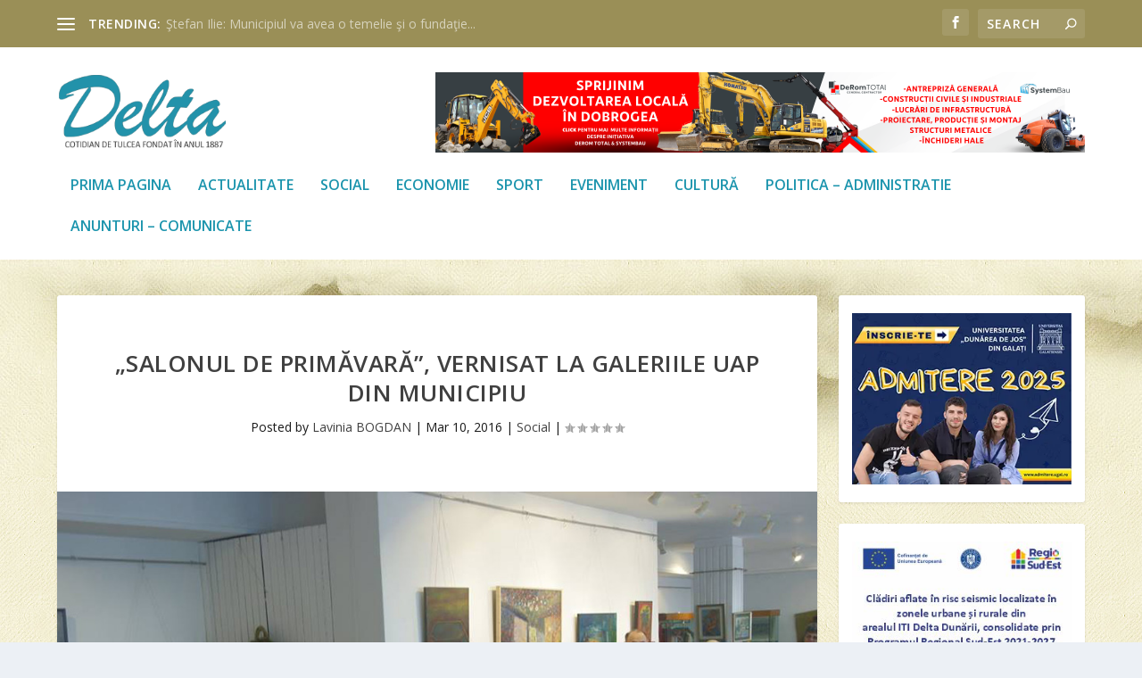

--- FILE ---
content_type: text/html; charset=UTF-8
request_url: https://ziaruldelta.ro/2016/03/10/salonul-de-primavara-vernisat-la-galeriile-uap-din-municipiu/
body_size: 20111
content:
<!DOCTYPE html>
<!--[if IE 6]>
<html id="ie6" lang="en-US" prefix="og: https://ogp.me/ns#">
<![endif]-->
<!--[if IE 7]>
<html id="ie7" lang="en-US" prefix="og: https://ogp.me/ns#">
<![endif]-->
<!--[if IE 8]>
<html id="ie8" lang="en-US" prefix="og: https://ogp.me/ns#">
<![endif]-->
<!--[if !(IE 6) | !(IE 7) | !(IE 8)  ]><!-->
<html lang="en-US" prefix="og: https://ogp.me/ns#">
<!--<![endif]-->
<head>
	<meta charset="UTF-8" />
			
	<meta http-equiv="X-UA-Compatible" content="IE=edge">
	<link rel="pingback" href="" />

		<!--[if lt IE 9]>
	<script src="https://ziaruldelta.ro/wp-content/themes/Extra/scripts/ext/html5.js" type="text/javascript"></script>
	<![endif]-->

	<script type="text/javascript">
		document.documentElement.className = 'js';
	</script>

	<script type="text/javascript">
			let jqueryParams=[],jQuery=function(r){return jqueryParams=[...jqueryParams,r],jQuery},$=function(r){return jqueryParams=[...jqueryParams,r],$};window.jQuery=jQuery,window.$=jQuery;let customHeadScripts=!1;jQuery.fn=jQuery.prototype={},$.fn=jQuery.prototype={},jQuery.noConflict=function(r){if(window.jQuery)return jQuery=window.jQuery,$=window.jQuery,customHeadScripts=!0,jQuery.noConflict},jQuery.ready=function(r){jqueryParams=[...jqueryParams,r]},$.ready=function(r){jqueryParams=[...jqueryParams,r]},jQuery.load=function(r){jqueryParams=[...jqueryParams,r]},$.load=function(r){jqueryParams=[...jqueryParams,r]},jQuery.fn.ready=function(r){jqueryParams=[...jqueryParams,r]},$.fn.ready=function(r){jqueryParams=[...jqueryParams,r]};</script>
<!-- Search Engine Optimization by Rank Math - https://rankmath.com/ -->
<title>„Salonul de primăvară&quot;, vernisat la Galeriile UAP din municipiu - Ziarul Delta Tulcea</title>
<meta name="description" content="Filiala tulceană a Uniunii Artiştilor Plastici (UAP) a organizat, recent, vernisajul tradiţionalei expoziţii „Salonul de primăvară&quot;. În fiecare an, acesta"/>
<meta name="robots" content="follow, index, max-snippet:-1, max-video-preview:-1, max-image-preview:large"/>
<link rel="canonical" href="https://ziaruldelta.ro/2016/03/10/salonul-de-primavara-vernisat-la-galeriile-uap-din-municipiu/" />
<meta property="og:locale" content="en_US" />
<meta property="og:type" content="article" />
<meta property="og:title" content="„Salonul de primăvară&quot;, vernisat la Galeriile UAP din municipiu - Ziarul Delta Tulcea" />
<meta property="og:description" content="Filiala tulceană a Uniunii Artiştilor Plastici (UAP) a organizat, recent, vernisajul tradiţionalei expoziţii „Salonul de primăvară&quot;. În fiecare an, acesta" />
<meta property="og:url" content="https://ziaruldelta.ro/2016/03/10/salonul-de-primavara-vernisat-la-galeriile-uap-din-municipiu/" />
<meta property="og:site_name" content="Ziarul Delta Tulcea" />
<meta property="article:publisher" content="https://www.facebook.com/ziaruldelta/" />
<meta property="article:section" content="Social" />
<meta property="og:image" content="https://ziaruldelta.ro/wp-content/uploads/2016/03/Salonul-de-primavara-vernisat-la-Galeriile.jpg" />
<meta property="og:image:secure_url" content="https://ziaruldelta.ro/wp-content/uploads/2016/03/Salonul-de-primavara-vernisat-la-Galeriile.jpg" />
<meta property="og:image:width" content="1000" />
<meta property="og:image:height" content="664" />
<meta property="og:image:alt" content="„Salonul de primăvară&#8221;, vernisat la Galeriile UAP din municipiu" />
<meta property="og:image:type" content="image/jpeg" />
<meta property="article:published_time" content="2016-03-10T09:25:47+02:00" />
<meta name="twitter:card" content="summary_large_image" />
<meta name="twitter:title" content="„Salonul de primăvară&quot;, vernisat la Galeriile UAP din municipiu - Ziarul Delta Tulcea" />
<meta name="twitter:description" content="Filiala tulceană a Uniunii Artiştilor Plastici (UAP) a organizat, recent, vernisajul tradiţionalei expoziţii „Salonul de primăvară&quot;. În fiecare an, acesta" />
<meta name="twitter:image" content="https://ziaruldelta.ro/wp-content/uploads/2016/03/Salonul-de-primavara-vernisat-la-Galeriile.jpg" />
<meta name="twitter:label1" content="Written by" />
<meta name="twitter:data1" content="Lavinia BOGDAN" />
<meta name="twitter:label2" content="Time to read" />
<meta name="twitter:data2" content="Less than a minute" />
<script type="application/ld+json" class="rank-math-schema">{"@context":"https://schema.org","@graph":[{"@type":"Place","@id":"https://ziaruldelta.ro/#place","address":{"@type":"PostalAddress","streetAddress":"Str. Babadag, nr.140, bloc CORAL PLAZA","addressLocality":"Tulcea","addressRegion":"Tulcea","addressCountry":"Romania"}},{"@type":["NewsMediaOrganization","Organization"],"@id":"https://ziaruldelta.ro/#organization","name":"Ziarul Delta Tulcea","url":"https://ziaruldelta.ro","sameAs":["https://www.facebook.com/ziaruldelta/"],"email":"ziardelta@gmail.com","address":{"@type":"PostalAddress","streetAddress":"Str. Babadag, nr.140, bloc CORAL PLAZA","addressLocality":"Tulcea","addressRegion":"Tulcea","addressCountry":"Romania"},"logo":{"@type":"ImageObject","@id":"https://ziaruldelta.ro/#logo","url":"https://ziaruldelta.ro/wp-content/uploads/2021/01/ziarul-delta-tulcea-square.png","contentUrl":"https://ziaruldelta.ro/wp-content/uploads/2021/01/ziarul-delta-tulcea-square.png","caption":"Ziarul Delta Tulcea","inLanguage":"en-US","width":"294","height":"294"},"contactPoint":[{"@type":"ContactPoint","telephone":"+40240-534625","contactType":"customer support"}],"location":{"@id":"https://ziaruldelta.ro/#place"}},{"@type":"WebSite","@id":"https://ziaruldelta.ro/#website","url":"https://ziaruldelta.ro","name":"Ziarul Delta Tulcea","publisher":{"@id":"https://ziaruldelta.ro/#organization"},"inLanguage":"en-US"},{"@type":"ImageObject","@id":"https://ziaruldelta.ro/wp-content/uploads/2016/03/Salonul-de-primavara-vernisat-la-Galeriile.jpg","url":"https://ziaruldelta.ro/wp-content/uploads/2016/03/Salonul-de-primavara-vernisat-la-Galeriile.jpg","width":"1000","height":"664","inLanguage":"en-US"},{"@type":"WebPage","@id":"https://ziaruldelta.ro/2016/03/10/salonul-de-primavara-vernisat-la-galeriile-uap-din-municipiu/#webpage","url":"https://ziaruldelta.ro/2016/03/10/salonul-de-primavara-vernisat-la-galeriile-uap-din-municipiu/","name":"\u201eSalonul de prim\u0103var\u0103&quot;, vernisat la Galeriile UAP din municipiu - Ziarul Delta Tulcea","datePublished":"2016-03-10T09:25:47+02:00","dateModified":"2016-03-10T09:25:47+02:00","isPartOf":{"@id":"https://ziaruldelta.ro/#website"},"primaryImageOfPage":{"@id":"https://ziaruldelta.ro/wp-content/uploads/2016/03/Salonul-de-primavara-vernisat-la-Galeriile.jpg"},"inLanguage":"en-US"},{"@type":"Person","@id":"https://ziaruldelta.ro/author/lavinia-bogdan/","name":"Lavinia BOGDAN","url":"https://ziaruldelta.ro/author/lavinia-bogdan/","image":{"@type":"ImageObject","@id":"https://secure.gravatar.com/avatar/2049b9b7a91b06d0941e532027e1139fb2d2d240b14056cbdc1fa06208a0bc24?s=96&amp;d=mm&amp;r=g","url":"https://secure.gravatar.com/avatar/2049b9b7a91b06d0941e532027e1139fb2d2d240b14056cbdc1fa06208a0bc24?s=96&amp;d=mm&amp;r=g","caption":"Lavinia BOGDAN","inLanguage":"en-US"},"worksFor":{"@id":"https://ziaruldelta.ro/#organization"}},{"@type":"NewsArticle","headline":"\u201eSalonul de prim\u0103var\u0103&quot;, vernisat la Galeriile UAP din municipiu - Ziarul Delta Tulcea","datePublished":"2016-03-10T09:25:47+02:00","dateModified":"2016-03-10T09:25:47+02:00","articleSection":"Social","author":{"@id":"https://ziaruldelta.ro/author/lavinia-bogdan/","name":"Lavinia BOGDAN"},"publisher":{"@id":"https://ziaruldelta.ro/#organization"},"description":"Filiala tulcean\u0103 a Uniunii Arti\u015ftilor Plastici (UAP) a organizat, recent, vernisajul tradi\u0163ionalei expozi\u0163ii \u201eSalonul de prim\u0103var\u0103&quot;. \u00cen fiecare an, acesta","name":"\u201eSalonul de prim\u0103var\u0103&quot;, vernisat la Galeriile UAP din municipiu - Ziarul Delta Tulcea","@id":"https://ziaruldelta.ro/2016/03/10/salonul-de-primavara-vernisat-la-galeriile-uap-din-municipiu/#richSnippet","isPartOf":{"@id":"https://ziaruldelta.ro/2016/03/10/salonul-de-primavara-vernisat-la-galeriile-uap-din-municipiu/#webpage"},"image":{"@id":"https://ziaruldelta.ro/wp-content/uploads/2016/03/Salonul-de-primavara-vernisat-la-Galeriile.jpg"},"inLanguage":"en-US","mainEntityOfPage":{"@id":"https://ziaruldelta.ro/2016/03/10/salonul-de-primavara-vernisat-la-galeriile-uap-din-municipiu/#webpage"}}]}</script>
<!-- /Rank Math WordPress SEO plugin -->

<link rel='dns-prefetch' href='//fonts.googleapis.com' />
<link rel="alternate" type="application/rss+xml" title="Ziarul Delta Tulcea &raquo; Feed" href="https://ziaruldelta.ro/feed/" />
<link rel="alternate" type="application/rss+xml" title="Ziarul Delta Tulcea &raquo; Comments Feed" href="https://ziaruldelta.ro/comments/feed/" />
<link rel="alternate" type="application/rss+xml" title="Ziarul Delta Tulcea &raquo; „Salonul de primăvară&#8221;, vernisat la Galeriile UAP din municipiu Comments Feed" href="https://ziaruldelta.ro/2016/03/10/salonul-de-primavara-vernisat-la-galeriile-uap-din-municipiu/feed/" />
<meta content="Extra v.4.27.4" name="generator"/><link rel='stylesheet' id='wp-block-library-css' href='https://ziaruldelta.ro/wp-includes/css/dist/block-library/style.min.css?ver=6.8.3' type='text/css' media='all' />
<style id='wp-block-library-theme-inline-css' type='text/css'>
.wp-block-audio :where(figcaption){color:#555;font-size:13px;text-align:center}.is-dark-theme .wp-block-audio :where(figcaption){color:#ffffffa6}.wp-block-audio{margin:0 0 1em}.wp-block-code{border:1px solid #ccc;border-radius:4px;font-family:Menlo,Consolas,monaco,monospace;padding:.8em 1em}.wp-block-embed :where(figcaption){color:#555;font-size:13px;text-align:center}.is-dark-theme .wp-block-embed :where(figcaption){color:#ffffffa6}.wp-block-embed{margin:0 0 1em}.blocks-gallery-caption{color:#555;font-size:13px;text-align:center}.is-dark-theme .blocks-gallery-caption{color:#ffffffa6}:root :where(.wp-block-image figcaption){color:#555;font-size:13px;text-align:center}.is-dark-theme :root :where(.wp-block-image figcaption){color:#ffffffa6}.wp-block-image{margin:0 0 1em}.wp-block-pullquote{border-bottom:4px solid;border-top:4px solid;color:currentColor;margin-bottom:1.75em}.wp-block-pullquote cite,.wp-block-pullquote footer,.wp-block-pullquote__citation{color:currentColor;font-size:.8125em;font-style:normal;text-transform:uppercase}.wp-block-quote{border-left:.25em solid;margin:0 0 1.75em;padding-left:1em}.wp-block-quote cite,.wp-block-quote footer{color:currentColor;font-size:.8125em;font-style:normal;position:relative}.wp-block-quote:where(.has-text-align-right){border-left:none;border-right:.25em solid;padding-left:0;padding-right:1em}.wp-block-quote:where(.has-text-align-center){border:none;padding-left:0}.wp-block-quote.is-large,.wp-block-quote.is-style-large,.wp-block-quote:where(.is-style-plain){border:none}.wp-block-search .wp-block-search__label{font-weight:700}.wp-block-search__button{border:1px solid #ccc;padding:.375em .625em}:where(.wp-block-group.has-background){padding:1.25em 2.375em}.wp-block-separator.has-css-opacity{opacity:.4}.wp-block-separator{border:none;border-bottom:2px solid;margin-left:auto;margin-right:auto}.wp-block-separator.has-alpha-channel-opacity{opacity:1}.wp-block-separator:not(.is-style-wide):not(.is-style-dots){width:100px}.wp-block-separator.has-background:not(.is-style-dots){border-bottom:none;height:1px}.wp-block-separator.has-background:not(.is-style-wide):not(.is-style-dots){height:2px}.wp-block-table{margin:0 0 1em}.wp-block-table td,.wp-block-table th{word-break:normal}.wp-block-table :where(figcaption){color:#555;font-size:13px;text-align:center}.is-dark-theme .wp-block-table :where(figcaption){color:#ffffffa6}.wp-block-video :where(figcaption){color:#555;font-size:13px;text-align:center}.is-dark-theme .wp-block-video :where(figcaption){color:#ffffffa6}.wp-block-video{margin:0 0 1em}:root :where(.wp-block-template-part.has-background){margin-bottom:0;margin-top:0;padding:1.25em 2.375em}
</style>
<style id='global-styles-inline-css' type='text/css'>
:root{--wp--preset--aspect-ratio--square: 1;--wp--preset--aspect-ratio--4-3: 4/3;--wp--preset--aspect-ratio--3-4: 3/4;--wp--preset--aspect-ratio--3-2: 3/2;--wp--preset--aspect-ratio--2-3: 2/3;--wp--preset--aspect-ratio--16-9: 16/9;--wp--preset--aspect-ratio--9-16: 9/16;--wp--preset--color--black: #000000;--wp--preset--color--cyan-bluish-gray: #abb8c3;--wp--preset--color--white: #ffffff;--wp--preset--color--pale-pink: #f78da7;--wp--preset--color--vivid-red: #cf2e2e;--wp--preset--color--luminous-vivid-orange: #ff6900;--wp--preset--color--luminous-vivid-amber: #fcb900;--wp--preset--color--light-green-cyan: #7bdcb5;--wp--preset--color--vivid-green-cyan: #00d084;--wp--preset--color--pale-cyan-blue: #8ed1fc;--wp--preset--color--vivid-cyan-blue: #0693e3;--wp--preset--color--vivid-purple: #9b51e0;--wp--preset--gradient--vivid-cyan-blue-to-vivid-purple: linear-gradient(135deg,rgba(6,147,227,1) 0%,rgb(155,81,224) 100%);--wp--preset--gradient--light-green-cyan-to-vivid-green-cyan: linear-gradient(135deg,rgb(122,220,180) 0%,rgb(0,208,130) 100%);--wp--preset--gradient--luminous-vivid-amber-to-luminous-vivid-orange: linear-gradient(135deg,rgba(252,185,0,1) 0%,rgba(255,105,0,1) 100%);--wp--preset--gradient--luminous-vivid-orange-to-vivid-red: linear-gradient(135deg,rgba(255,105,0,1) 0%,rgb(207,46,46) 100%);--wp--preset--gradient--very-light-gray-to-cyan-bluish-gray: linear-gradient(135deg,rgb(238,238,238) 0%,rgb(169,184,195) 100%);--wp--preset--gradient--cool-to-warm-spectrum: linear-gradient(135deg,rgb(74,234,220) 0%,rgb(151,120,209) 20%,rgb(207,42,186) 40%,rgb(238,44,130) 60%,rgb(251,105,98) 80%,rgb(254,248,76) 100%);--wp--preset--gradient--blush-light-purple: linear-gradient(135deg,rgb(255,206,236) 0%,rgb(152,150,240) 100%);--wp--preset--gradient--blush-bordeaux: linear-gradient(135deg,rgb(254,205,165) 0%,rgb(254,45,45) 50%,rgb(107,0,62) 100%);--wp--preset--gradient--luminous-dusk: linear-gradient(135deg,rgb(255,203,112) 0%,rgb(199,81,192) 50%,rgb(65,88,208) 100%);--wp--preset--gradient--pale-ocean: linear-gradient(135deg,rgb(255,245,203) 0%,rgb(182,227,212) 50%,rgb(51,167,181) 100%);--wp--preset--gradient--electric-grass: linear-gradient(135deg,rgb(202,248,128) 0%,rgb(113,206,126) 100%);--wp--preset--gradient--midnight: linear-gradient(135deg,rgb(2,3,129) 0%,rgb(40,116,252) 100%);--wp--preset--font-size--small: 13px;--wp--preset--font-size--medium: 20px;--wp--preset--font-size--large: 36px;--wp--preset--font-size--x-large: 42px;--wp--preset--spacing--20: 0.44rem;--wp--preset--spacing--30: 0.67rem;--wp--preset--spacing--40: 1rem;--wp--preset--spacing--50: 1.5rem;--wp--preset--spacing--60: 2.25rem;--wp--preset--spacing--70: 3.38rem;--wp--preset--spacing--80: 5.06rem;--wp--preset--shadow--natural: 6px 6px 9px rgba(0, 0, 0, 0.2);--wp--preset--shadow--deep: 12px 12px 50px rgba(0, 0, 0, 0.4);--wp--preset--shadow--sharp: 6px 6px 0px rgba(0, 0, 0, 0.2);--wp--preset--shadow--outlined: 6px 6px 0px -3px rgba(255, 255, 255, 1), 6px 6px rgba(0, 0, 0, 1);--wp--preset--shadow--crisp: 6px 6px 0px rgba(0, 0, 0, 1);}:root { --wp--style--global--content-size: 856px;--wp--style--global--wide-size: 1280px; }:where(body) { margin: 0; }.wp-site-blocks > .alignleft { float: left; margin-right: 2em; }.wp-site-blocks > .alignright { float: right; margin-left: 2em; }.wp-site-blocks > .aligncenter { justify-content: center; margin-left: auto; margin-right: auto; }:where(.is-layout-flex){gap: 0.5em;}:where(.is-layout-grid){gap: 0.5em;}.is-layout-flow > .alignleft{float: left;margin-inline-start: 0;margin-inline-end: 2em;}.is-layout-flow > .alignright{float: right;margin-inline-start: 2em;margin-inline-end: 0;}.is-layout-flow > .aligncenter{margin-left: auto !important;margin-right: auto !important;}.is-layout-constrained > .alignleft{float: left;margin-inline-start: 0;margin-inline-end: 2em;}.is-layout-constrained > .alignright{float: right;margin-inline-start: 2em;margin-inline-end: 0;}.is-layout-constrained > .aligncenter{margin-left: auto !important;margin-right: auto !important;}.is-layout-constrained > :where(:not(.alignleft):not(.alignright):not(.alignfull)){max-width: var(--wp--style--global--content-size);margin-left: auto !important;margin-right: auto !important;}.is-layout-constrained > .alignwide{max-width: var(--wp--style--global--wide-size);}body .is-layout-flex{display: flex;}.is-layout-flex{flex-wrap: wrap;align-items: center;}.is-layout-flex > :is(*, div){margin: 0;}body .is-layout-grid{display: grid;}.is-layout-grid > :is(*, div){margin: 0;}body{padding-top: 0px;padding-right: 0px;padding-bottom: 0px;padding-left: 0px;}:root :where(.wp-element-button, .wp-block-button__link){background-color: #32373c;border-width: 0;color: #fff;font-family: inherit;font-size: inherit;line-height: inherit;padding: calc(0.667em + 2px) calc(1.333em + 2px);text-decoration: none;}.has-black-color{color: var(--wp--preset--color--black) !important;}.has-cyan-bluish-gray-color{color: var(--wp--preset--color--cyan-bluish-gray) !important;}.has-white-color{color: var(--wp--preset--color--white) !important;}.has-pale-pink-color{color: var(--wp--preset--color--pale-pink) !important;}.has-vivid-red-color{color: var(--wp--preset--color--vivid-red) !important;}.has-luminous-vivid-orange-color{color: var(--wp--preset--color--luminous-vivid-orange) !important;}.has-luminous-vivid-amber-color{color: var(--wp--preset--color--luminous-vivid-amber) !important;}.has-light-green-cyan-color{color: var(--wp--preset--color--light-green-cyan) !important;}.has-vivid-green-cyan-color{color: var(--wp--preset--color--vivid-green-cyan) !important;}.has-pale-cyan-blue-color{color: var(--wp--preset--color--pale-cyan-blue) !important;}.has-vivid-cyan-blue-color{color: var(--wp--preset--color--vivid-cyan-blue) !important;}.has-vivid-purple-color{color: var(--wp--preset--color--vivid-purple) !important;}.has-black-background-color{background-color: var(--wp--preset--color--black) !important;}.has-cyan-bluish-gray-background-color{background-color: var(--wp--preset--color--cyan-bluish-gray) !important;}.has-white-background-color{background-color: var(--wp--preset--color--white) !important;}.has-pale-pink-background-color{background-color: var(--wp--preset--color--pale-pink) !important;}.has-vivid-red-background-color{background-color: var(--wp--preset--color--vivid-red) !important;}.has-luminous-vivid-orange-background-color{background-color: var(--wp--preset--color--luminous-vivid-orange) !important;}.has-luminous-vivid-amber-background-color{background-color: var(--wp--preset--color--luminous-vivid-amber) !important;}.has-light-green-cyan-background-color{background-color: var(--wp--preset--color--light-green-cyan) !important;}.has-vivid-green-cyan-background-color{background-color: var(--wp--preset--color--vivid-green-cyan) !important;}.has-pale-cyan-blue-background-color{background-color: var(--wp--preset--color--pale-cyan-blue) !important;}.has-vivid-cyan-blue-background-color{background-color: var(--wp--preset--color--vivid-cyan-blue) !important;}.has-vivid-purple-background-color{background-color: var(--wp--preset--color--vivid-purple) !important;}.has-black-border-color{border-color: var(--wp--preset--color--black) !important;}.has-cyan-bluish-gray-border-color{border-color: var(--wp--preset--color--cyan-bluish-gray) !important;}.has-white-border-color{border-color: var(--wp--preset--color--white) !important;}.has-pale-pink-border-color{border-color: var(--wp--preset--color--pale-pink) !important;}.has-vivid-red-border-color{border-color: var(--wp--preset--color--vivid-red) !important;}.has-luminous-vivid-orange-border-color{border-color: var(--wp--preset--color--luminous-vivid-orange) !important;}.has-luminous-vivid-amber-border-color{border-color: var(--wp--preset--color--luminous-vivid-amber) !important;}.has-light-green-cyan-border-color{border-color: var(--wp--preset--color--light-green-cyan) !important;}.has-vivid-green-cyan-border-color{border-color: var(--wp--preset--color--vivid-green-cyan) !important;}.has-pale-cyan-blue-border-color{border-color: var(--wp--preset--color--pale-cyan-blue) !important;}.has-vivid-cyan-blue-border-color{border-color: var(--wp--preset--color--vivid-cyan-blue) !important;}.has-vivid-purple-border-color{border-color: var(--wp--preset--color--vivid-purple) !important;}.has-vivid-cyan-blue-to-vivid-purple-gradient-background{background: var(--wp--preset--gradient--vivid-cyan-blue-to-vivid-purple) !important;}.has-light-green-cyan-to-vivid-green-cyan-gradient-background{background: var(--wp--preset--gradient--light-green-cyan-to-vivid-green-cyan) !important;}.has-luminous-vivid-amber-to-luminous-vivid-orange-gradient-background{background: var(--wp--preset--gradient--luminous-vivid-amber-to-luminous-vivid-orange) !important;}.has-luminous-vivid-orange-to-vivid-red-gradient-background{background: var(--wp--preset--gradient--luminous-vivid-orange-to-vivid-red) !important;}.has-very-light-gray-to-cyan-bluish-gray-gradient-background{background: var(--wp--preset--gradient--very-light-gray-to-cyan-bluish-gray) !important;}.has-cool-to-warm-spectrum-gradient-background{background: var(--wp--preset--gradient--cool-to-warm-spectrum) !important;}.has-blush-light-purple-gradient-background{background: var(--wp--preset--gradient--blush-light-purple) !important;}.has-blush-bordeaux-gradient-background{background: var(--wp--preset--gradient--blush-bordeaux) !important;}.has-luminous-dusk-gradient-background{background: var(--wp--preset--gradient--luminous-dusk) !important;}.has-pale-ocean-gradient-background{background: var(--wp--preset--gradient--pale-ocean) !important;}.has-electric-grass-gradient-background{background: var(--wp--preset--gradient--electric-grass) !important;}.has-midnight-gradient-background{background: var(--wp--preset--gradient--midnight) !important;}.has-small-font-size{font-size: var(--wp--preset--font-size--small) !important;}.has-medium-font-size{font-size: var(--wp--preset--font-size--medium) !important;}.has-large-font-size{font-size: var(--wp--preset--font-size--large) !important;}.has-x-large-font-size{font-size: var(--wp--preset--font-size--x-large) !important;}
:where(.wp-block-post-template.is-layout-flex){gap: 1.25em;}:where(.wp-block-post-template.is-layout-grid){gap: 1.25em;}
:where(.wp-block-columns.is-layout-flex){gap: 2em;}:where(.wp-block-columns.is-layout-grid){gap: 2em;}
:root :where(.wp-block-pullquote){font-size: 1.5em;line-height: 1.6;}
</style>
<link rel='stylesheet' id='extra-fonts-css' href='https://fonts.googleapis.com/css?family=Open+Sans:300italic,400italic,600italic,700italic,800italic,400,300,600,700,800&#038;subset=latin,latin-ext' type='text/css' media='all' />
<link rel='stylesheet' id='extra-style-css' href='https://ziaruldelta.ro/wp-content/themes/Extra/style.min.css?ver=4.27.4' type='text/css' media='all' />
<style id='extra-dynamic-critical-inline-css' type='text/css'>
@font-face{font-family:ETmodules;font-display:block;src:url(//ziaruldelta.ro/wp-content/themes/Extra/core/admin/fonts/modules/base/modules.eot);src:url(//ziaruldelta.ro/wp-content/themes/Extra/core/admin/fonts/modules/base/modules.eot?#iefix) format("embedded-opentype"),url(//ziaruldelta.ro/wp-content/themes/Extra/core/admin/fonts/modules/base/modules.woff) format("woff"),url(//ziaruldelta.ro/wp-content/themes/Extra/core/admin/fonts/modules/base/modules.ttf) format("truetype"),url(//ziaruldelta.ro/wp-content/themes/Extra/core/admin/fonts/modules/base/modules.svg#ETmodules) format("svg");font-weight:400;font-style:normal}
.et_audio_content,.et_link_content,.et_quote_content{background-color:#2ea3f2}.et_pb_post .et-pb-controllers a{margin-bottom:10px}.format-gallery .et-pb-controllers{bottom:0}.et_pb_blog_grid .et_audio_content{margin-bottom:19px}.et_pb_row .et_pb_blog_grid .et_pb_post .et_pb_slide{min-height:180px}.et_audio_content .wp-block-audio{margin:0;padding:0}.et_audio_content h2{line-height:44px}.et_pb_column_1_2 .et_audio_content h2,.et_pb_column_1_3 .et_audio_content h2,.et_pb_column_1_4 .et_audio_content h2,.et_pb_column_1_5 .et_audio_content h2,.et_pb_column_1_6 .et_audio_content h2,.et_pb_column_2_5 .et_audio_content h2,.et_pb_column_3_5 .et_audio_content h2,.et_pb_column_3_8 .et_audio_content h2{margin-bottom:9px;margin-top:0}.et_pb_column_1_2 .et_audio_content,.et_pb_column_3_5 .et_audio_content{padding:35px 40px}.et_pb_column_1_2 .et_audio_content h2,.et_pb_column_3_5 .et_audio_content h2{line-height:32px}.et_pb_column_1_3 .et_audio_content,.et_pb_column_1_4 .et_audio_content,.et_pb_column_1_5 .et_audio_content,.et_pb_column_1_6 .et_audio_content,.et_pb_column_2_5 .et_audio_content,.et_pb_column_3_8 .et_audio_content{padding:35px 20px}.et_pb_column_1_3 .et_audio_content h2,.et_pb_column_1_4 .et_audio_content h2,.et_pb_column_1_5 .et_audio_content h2,.et_pb_column_1_6 .et_audio_content h2,.et_pb_column_2_5 .et_audio_content h2,.et_pb_column_3_8 .et_audio_content h2{font-size:18px;line-height:26px}article.et_pb_has_overlay .et_pb_blog_image_container{position:relative}.et_pb_post>.et_main_video_container{position:relative;margin-bottom:30px}.et_pb_post .et_pb_video_overlay .et_pb_video_play{color:#fff}.et_pb_post .et_pb_video_overlay_hover:hover{background:rgba(0,0,0,.6)}.et_audio_content,.et_link_content,.et_quote_content{text-align:center;word-wrap:break-word;position:relative;padding:50px 60px}.et_audio_content h2,.et_link_content a.et_link_main_url,.et_link_content h2,.et_quote_content blockquote cite,.et_quote_content blockquote p{color:#fff!important}.et_quote_main_link{position:absolute;text-indent:-9999px;width:100%;height:100%;display:block;top:0;left:0}.et_quote_content blockquote{padding:0;margin:0;border:none}.et_audio_content h2,.et_link_content h2,.et_quote_content blockquote p{margin-top:0}.et_audio_content h2{margin-bottom:20px}.et_audio_content h2,.et_link_content h2,.et_quote_content blockquote p{line-height:44px}.et_link_content a.et_link_main_url,.et_quote_content blockquote cite{font-size:18px;font-weight:200}.et_quote_content blockquote cite{font-style:normal}.et_pb_column_2_3 .et_quote_content{padding:50px 42px 45px}.et_pb_column_2_3 .et_audio_content,.et_pb_column_2_3 .et_link_content{padding:40px 40px 45px}.et_pb_column_1_2 .et_audio_content,.et_pb_column_1_2 .et_link_content,.et_pb_column_1_2 .et_quote_content,.et_pb_column_3_5 .et_audio_content,.et_pb_column_3_5 .et_link_content,.et_pb_column_3_5 .et_quote_content{padding:35px 40px}.et_pb_column_1_2 .et_quote_content blockquote p,.et_pb_column_3_5 .et_quote_content blockquote p{font-size:26px;line-height:32px}.et_pb_column_1_2 .et_audio_content h2,.et_pb_column_1_2 .et_link_content h2,.et_pb_column_3_5 .et_audio_content h2,.et_pb_column_3_5 .et_link_content h2{line-height:32px}.et_pb_column_1_2 .et_link_content a.et_link_main_url,.et_pb_column_1_2 .et_quote_content blockquote cite,.et_pb_column_3_5 .et_link_content a.et_link_main_url,.et_pb_column_3_5 .et_quote_content blockquote cite{font-size:14px}.et_pb_column_1_3 .et_quote_content,.et_pb_column_1_4 .et_quote_content,.et_pb_column_1_5 .et_quote_content,.et_pb_column_1_6 .et_quote_content,.et_pb_column_2_5 .et_quote_content,.et_pb_column_3_8 .et_quote_content{padding:35px 30px 32px}.et_pb_column_1_3 .et_audio_content,.et_pb_column_1_3 .et_link_content,.et_pb_column_1_4 .et_audio_content,.et_pb_column_1_4 .et_link_content,.et_pb_column_1_5 .et_audio_content,.et_pb_column_1_5 .et_link_content,.et_pb_column_1_6 .et_audio_content,.et_pb_column_1_6 .et_link_content,.et_pb_column_2_5 .et_audio_content,.et_pb_column_2_5 .et_link_content,.et_pb_column_3_8 .et_audio_content,.et_pb_column_3_8 .et_link_content{padding:35px 20px}.et_pb_column_1_3 .et_audio_content h2,.et_pb_column_1_3 .et_link_content h2,.et_pb_column_1_3 .et_quote_content blockquote p,.et_pb_column_1_4 .et_audio_content h2,.et_pb_column_1_4 .et_link_content h2,.et_pb_column_1_4 .et_quote_content blockquote p,.et_pb_column_1_5 .et_audio_content h2,.et_pb_column_1_5 .et_link_content h2,.et_pb_column_1_5 .et_quote_content blockquote p,.et_pb_column_1_6 .et_audio_content h2,.et_pb_column_1_6 .et_link_content h2,.et_pb_column_1_6 .et_quote_content blockquote p,.et_pb_column_2_5 .et_audio_content h2,.et_pb_column_2_5 .et_link_content h2,.et_pb_column_2_5 .et_quote_content blockquote p,.et_pb_column_3_8 .et_audio_content h2,.et_pb_column_3_8 .et_link_content h2,.et_pb_column_3_8 .et_quote_content blockquote p{font-size:18px;line-height:26px}.et_pb_column_1_3 .et_link_content a.et_link_main_url,.et_pb_column_1_3 .et_quote_content blockquote cite,.et_pb_column_1_4 .et_link_content a.et_link_main_url,.et_pb_column_1_4 .et_quote_content blockquote cite,.et_pb_column_1_5 .et_link_content a.et_link_main_url,.et_pb_column_1_5 .et_quote_content blockquote cite,.et_pb_column_1_6 .et_link_content a.et_link_main_url,.et_pb_column_1_6 .et_quote_content blockquote cite,.et_pb_column_2_5 .et_link_content a.et_link_main_url,.et_pb_column_2_5 .et_quote_content blockquote cite,.et_pb_column_3_8 .et_link_content a.et_link_main_url,.et_pb_column_3_8 .et_quote_content blockquote cite{font-size:14px}.et_pb_post .et_pb_gallery_post_type .et_pb_slide{min-height:500px;background-size:cover!important;background-position:top}.format-gallery .et_pb_slider.gallery-not-found .et_pb_slide{box-shadow:inset 0 0 10px rgba(0,0,0,.1)}.format-gallery .et_pb_slider:hover .et-pb-arrow-prev{left:0}.format-gallery .et_pb_slider:hover .et-pb-arrow-next{right:0}.et_pb_post>.et_pb_slider{margin-bottom:30px}.et_pb_column_3_4 .et_pb_post .et_pb_slide{min-height:442px}.et_pb_column_2_3 .et_pb_post .et_pb_slide{min-height:390px}.et_pb_column_1_2 .et_pb_post .et_pb_slide,.et_pb_column_3_5 .et_pb_post .et_pb_slide{min-height:284px}.et_pb_column_1_3 .et_pb_post .et_pb_slide,.et_pb_column_2_5 .et_pb_post .et_pb_slide,.et_pb_column_3_8 .et_pb_post .et_pb_slide{min-height:180px}.et_pb_column_1_4 .et_pb_post .et_pb_slide,.et_pb_column_1_5 .et_pb_post .et_pb_slide,.et_pb_column_1_6 .et_pb_post .et_pb_slide{min-height:125px}.et_pb_portfolio.et_pb_section_parallax .pagination,.et_pb_portfolio.et_pb_section_video .pagination,.et_pb_portfolio_grid.et_pb_section_parallax .pagination,.et_pb_portfolio_grid.et_pb_section_video .pagination{position:relative}.et_pb_bg_layout_light .et_pb_post .post-meta,.et_pb_bg_layout_light .et_pb_post .post-meta a,.et_pb_bg_layout_light .et_pb_post p{color:#666}.et_pb_bg_layout_dark .et_pb_post .post-meta,.et_pb_bg_layout_dark .et_pb_post .post-meta a,.et_pb_bg_layout_dark .et_pb_post p{color:inherit}.et_pb_text_color_dark .et_audio_content h2,.et_pb_text_color_dark .et_link_content a.et_link_main_url,.et_pb_text_color_dark .et_link_content h2,.et_pb_text_color_dark .et_quote_content blockquote cite,.et_pb_text_color_dark .et_quote_content blockquote p{color:#666!important}.et_pb_text_color_dark.et_audio_content h2,.et_pb_text_color_dark.et_link_content a.et_link_main_url,.et_pb_text_color_dark.et_link_content h2,.et_pb_text_color_dark.et_quote_content blockquote cite,.et_pb_text_color_dark.et_quote_content blockquote p{color:#bbb!important}.et_pb_text_color_dark.et_audio_content,.et_pb_text_color_dark.et_link_content,.et_pb_text_color_dark.et_quote_content{background-color:#e8e8e8}@media (min-width:981px) and (max-width:1100px){.et_quote_content{padding:50px 70px 45px}.et_pb_column_2_3 .et_quote_content{padding:50px 50px 45px}.et_pb_column_1_2 .et_quote_content,.et_pb_column_3_5 .et_quote_content{padding:35px 47px 30px}.et_pb_column_1_3 .et_quote_content,.et_pb_column_1_4 .et_quote_content,.et_pb_column_1_5 .et_quote_content,.et_pb_column_1_6 .et_quote_content,.et_pb_column_2_5 .et_quote_content,.et_pb_column_3_8 .et_quote_content{padding:35px 25px 32px}.et_pb_column_4_4 .et_pb_post .et_pb_slide{min-height:534px}.et_pb_column_3_4 .et_pb_post .et_pb_slide{min-height:392px}.et_pb_column_2_3 .et_pb_post .et_pb_slide{min-height:345px}.et_pb_column_1_2 .et_pb_post .et_pb_slide,.et_pb_column_3_5 .et_pb_post .et_pb_slide{min-height:250px}.et_pb_column_1_3 .et_pb_post .et_pb_slide,.et_pb_column_2_5 .et_pb_post .et_pb_slide,.et_pb_column_3_8 .et_pb_post .et_pb_slide{min-height:155px}.et_pb_column_1_4 .et_pb_post .et_pb_slide,.et_pb_column_1_5 .et_pb_post .et_pb_slide,.et_pb_column_1_6 .et_pb_post .et_pb_slide{min-height:108px}}@media (max-width:980px){.et_pb_bg_layout_dark_tablet .et_audio_content h2{color:#fff!important}.et_pb_text_color_dark_tablet.et_audio_content h2{color:#bbb!important}.et_pb_text_color_dark_tablet.et_audio_content{background-color:#e8e8e8}.et_pb_bg_layout_dark_tablet .et_audio_content h2,.et_pb_bg_layout_dark_tablet .et_link_content a.et_link_main_url,.et_pb_bg_layout_dark_tablet .et_link_content h2,.et_pb_bg_layout_dark_tablet .et_quote_content blockquote cite,.et_pb_bg_layout_dark_tablet .et_quote_content blockquote p{color:#fff!important}.et_pb_text_color_dark_tablet .et_audio_content h2,.et_pb_text_color_dark_tablet .et_link_content a.et_link_main_url,.et_pb_text_color_dark_tablet .et_link_content h2,.et_pb_text_color_dark_tablet .et_quote_content blockquote cite,.et_pb_text_color_dark_tablet .et_quote_content blockquote p{color:#666!important}.et_pb_text_color_dark_tablet.et_audio_content h2,.et_pb_text_color_dark_tablet.et_link_content a.et_link_main_url,.et_pb_text_color_dark_tablet.et_link_content h2,.et_pb_text_color_dark_tablet.et_quote_content blockquote cite,.et_pb_text_color_dark_tablet.et_quote_content blockquote p{color:#bbb!important}.et_pb_text_color_dark_tablet.et_audio_content,.et_pb_text_color_dark_tablet.et_link_content,.et_pb_text_color_dark_tablet.et_quote_content{background-color:#e8e8e8}}@media (min-width:768px) and (max-width:980px){.et_audio_content h2{font-size:26px!important;line-height:44px!important;margin-bottom:24px!important}.et_pb_post>.et_pb_gallery_post_type>.et_pb_slides>.et_pb_slide{min-height:384px!important}.et_quote_content{padding:50px 43px 45px!important}.et_quote_content blockquote p{font-size:26px!important;line-height:44px!important}.et_quote_content blockquote cite{font-size:18px!important}.et_link_content{padding:40px 40px 45px}.et_link_content h2{font-size:26px!important;line-height:44px!important}.et_link_content a.et_link_main_url{font-size:18px!important}}@media (max-width:767px){.et_audio_content h2,.et_link_content h2,.et_quote_content,.et_quote_content blockquote p{font-size:20px!important;line-height:26px!important}.et_audio_content,.et_link_content{padding:35px 20px!important}.et_audio_content h2{margin-bottom:9px!important}.et_pb_bg_layout_dark_phone .et_audio_content h2{color:#fff!important}.et_pb_text_color_dark_phone.et_audio_content{background-color:#e8e8e8}.et_link_content a.et_link_main_url,.et_quote_content blockquote cite{font-size:14px!important}.format-gallery .et-pb-controllers{height:auto}.et_pb_post>.et_pb_gallery_post_type>.et_pb_slides>.et_pb_slide{min-height:222px!important}.et_pb_bg_layout_dark_phone .et_audio_content h2,.et_pb_bg_layout_dark_phone .et_link_content a.et_link_main_url,.et_pb_bg_layout_dark_phone .et_link_content h2,.et_pb_bg_layout_dark_phone .et_quote_content blockquote cite,.et_pb_bg_layout_dark_phone .et_quote_content blockquote p{color:#fff!important}.et_pb_text_color_dark_phone .et_audio_content h2,.et_pb_text_color_dark_phone .et_link_content a.et_link_main_url,.et_pb_text_color_dark_phone .et_link_content h2,.et_pb_text_color_dark_phone .et_quote_content blockquote cite,.et_pb_text_color_dark_phone .et_quote_content blockquote p{color:#666!important}.et_pb_text_color_dark_phone.et_audio_content h2,.et_pb_text_color_dark_phone.et_link_content a.et_link_main_url,.et_pb_text_color_dark_phone.et_link_content h2,.et_pb_text_color_dark_phone.et_quote_content blockquote cite,.et_pb_text_color_dark_phone.et_quote_content blockquote p{color:#bbb!important}.et_pb_text_color_dark_phone.et_audio_content,.et_pb_text_color_dark_phone.et_link_content,.et_pb_text_color_dark_phone.et_quote_content{background-color:#e8e8e8}}@media (max-width:479px){.et_pb_column_1_2 .et_pb_carousel_item .et_pb_video_play,.et_pb_column_1_3 .et_pb_carousel_item .et_pb_video_play,.et_pb_column_2_3 .et_pb_carousel_item .et_pb_video_play,.et_pb_column_2_5 .et_pb_carousel_item .et_pb_video_play,.et_pb_column_3_5 .et_pb_carousel_item .et_pb_video_play,.et_pb_column_3_8 .et_pb_carousel_item .et_pb_video_play{font-size:1.5rem;line-height:1.5rem;margin-left:-.75rem;margin-top:-.75rem}.et_audio_content,.et_quote_content{padding:35px 20px!important}.et_pb_post>.et_pb_gallery_post_type>.et_pb_slides>.et_pb_slide{min-height:156px!important}}.et_full_width_page .et_gallery_item{float:left;width:20.875%;margin:0 5.5% 5.5% 0}.et_full_width_page .et_gallery_item:nth-child(3n){margin-right:5.5%}.et_full_width_page .et_gallery_item:nth-child(3n+1){clear:none}.et_full_width_page .et_gallery_item:nth-child(4n){margin-right:0}.et_full_width_page .et_gallery_item:nth-child(4n+1){clear:both}
.et_pb_slider{position:relative;overflow:hidden}.et_pb_slide{padding:0 6%;background-size:cover;background-position:50%;background-repeat:no-repeat}.et_pb_slider .et_pb_slide{display:none;float:left;margin-right:-100%;position:relative;width:100%;text-align:center;list-style:none!important;background-position:50%;background-size:100%;background-size:cover}.et_pb_slider .et_pb_slide:first-child{display:list-item}.et-pb-controllers{position:absolute;bottom:20px;left:0;width:100%;text-align:center;z-index:10}.et-pb-controllers a{display:inline-block;background-color:hsla(0,0%,100%,.5);text-indent:-9999px;border-radius:7px;width:7px;height:7px;margin-right:10px;padding:0;opacity:.5}.et-pb-controllers .et-pb-active-control{opacity:1}.et-pb-controllers a:last-child{margin-right:0}.et-pb-controllers .et-pb-active-control{background-color:#fff}.et_pb_slides .et_pb_temp_slide{display:block}.et_pb_slides:after{content:"";display:block;clear:both;visibility:hidden;line-height:0;height:0;width:0}@media (max-width:980px){.et_pb_bg_layout_light_tablet .et-pb-controllers .et-pb-active-control{background-color:#333}.et_pb_bg_layout_light_tablet .et-pb-controllers a{background-color:rgba(0,0,0,.3)}.et_pb_bg_layout_light_tablet .et_pb_slide_content{color:#333}.et_pb_bg_layout_dark_tablet .et_pb_slide_description{text-shadow:0 1px 3px rgba(0,0,0,.3)}.et_pb_bg_layout_dark_tablet .et_pb_slide_content{color:#fff}.et_pb_bg_layout_dark_tablet .et-pb-controllers .et-pb-active-control{background-color:#fff}.et_pb_bg_layout_dark_tablet .et-pb-controllers a{background-color:hsla(0,0%,100%,.5)}}@media (max-width:767px){.et-pb-controllers{position:absolute;bottom:5%;left:0;width:100%;text-align:center;z-index:10;height:14px}.et_transparent_nav .et_pb_section:first-child .et-pb-controllers{bottom:18px}.et_pb_bg_layout_light_phone.et_pb_slider_with_overlay .et_pb_slide_overlay_container,.et_pb_bg_layout_light_phone.et_pb_slider_with_text_overlay .et_pb_text_overlay_wrapper{background-color:hsla(0,0%,100%,.9)}.et_pb_bg_layout_light_phone .et-pb-controllers .et-pb-active-control{background-color:#333}.et_pb_bg_layout_dark_phone.et_pb_slider_with_overlay .et_pb_slide_overlay_container,.et_pb_bg_layout_dark_phone.et_pb_slider_with_text_overlay .et_pb_text_overlay_wrapper,.et_pb_bg_layout_light_phone .et-pb-controllers a{background-color:rgba(0,0,0,.3)}.et_pb_bg_layout_dark_phone .et-pb-controllers .et-pb-active-control{background-color:#fff}.et_pb_bg_layout_dark_phone .et-pb-controllers a{background-color:hsla(0,0%,100%,.5)}}.et_mobile_device .et_pb_slider_parallax .et_pb_slide,.et_mobile_device .et_pb_slides .et_parallax_bg.et_pb_parallax_css{background-attachment:scroll}
.et-pb-arrow-next,.et-pb-arrow-prev{position:absolute;top:50%;z-index:100;font-size:48px;color:#fff;margin-top:-24px;transition:all .2s ease-in-out;opacity:0}.et_pb_bg_layout_light .et-pb-arrow-next,.et_pb_bg_layout_light .et-pb-arrow-prev{color:#333}.et_pb_slider:hover .et-pb-arrow-prev{left:22px;opacity:1}.et_pb_slider:hover .et-pb-arrow-next{right:22px;opacity:1}.et_pb_bg_layout_light .et-pb-controllers .et-pb-active-control{background-color:#333}.et_pb_bg_layout_light .et-pb-controllers a{background-color:rgba(0,0,0,.3)}.et-pb-arrow-next:hover,.et-pb-arrow-prev:hover{text-decoration:none}.et-pb-arrow-next span,.et-pb-arrow-prev span{display:none}.et-pb-arrow-prev{left:-22px}.et-pb-arrow-next{right:-22px}.et-pb-arrow-prev:before{content:"4"}.et-pb-arrow-next:before{content:"5"}.format-gallery .et-pb-arrow-next,.format-gallery .et-pb-arrow-prev{color:#fff}.et_pb_column_1_3 .et_pb_slider:hover .et-pb-arrow-prev,.et_pb_column_1_4 .et_pb_slider:hover .et-pb-arrow-prev,.et_pb_column_1_5 .et_pb_slider:hover .et-pb-arrow-prev,.et_pb_column_1_6 .et_pb_slider:hover .et-pb-arrow-prev,.et_pb_column_2_5 .et_pb_slider:hover .et-pb-arrow-prev{left:0}.et_pb_column_1_3 .et_pb_slider:hover .et-pb-arrow-next,.et_pb_column_1_4 .et_pb_slider:hover .et-pb-arrow-prev,.et_pb_column_1_5 .et_pb_slider:hover .et-pb-arrow-prev,.et_pb_column_1_6 .et_pb_slider:hover .et-pb-arrow-prev,.et_pb_column_2_5 .et_pb_slider:hover .et-pb-arrow-next{right:0}.et_pb_column_1_4 .et_pb_slider .et_pb_slide,.et_pb_column_1_5 .et_pb_slider .et_pb_slide,.et_pb_column_1_6 .et_pb_slider .et_pb_slide{min-height:170px}.et_pb_column_1_4 .et_pb_slider:hover .et-pb-arrow-next,.et_pb_column_1_5 .et_pb_slider:hover .et-pb-arrow-next,.et_pb_column_1_6 .et_pb_slider:hover .et-pb-arrow-next{right:0}@media (max-width:980px){.et_pb_bg_layout_light_tablet .et-pb-arrow-next,.et_pb_bg_layout_light_tablet .et-pb-arrow-prev{color:#333}.et_pb_bg_layout_dark_tablet .et-pb-arrow-next,.et_pb_bg_layout_dark_tablet .et-pb-arrow-prev{color:#fff}}@media (max-width:767px){.et_pb_slider:hover .et-pb-arrow-prev{left:0;opacity:1}.et_pb_slider:hover .et-pb-arrow-next{right:0;opacity:1}.et_pb_bg_layout_light_phone .et-pb-arrow-next,.et_pb_bg_layout_light_phone .et-pb-arrow-prev{color:#333}.et_pb_bg_layout_dark_phone .et-pb-arrow-next,.et_pb_bg_layout_dark_phone .et-pb-arrow-prev{color:#fff}}.et_mobile_device .et-pb-arrow-prev{left:22px;opacity:1}.et_mobile_device .et-pb-arrow-next{right:22px;opacity:1}@media (max-width:767px){.et_mobile_device .et-pb-arrow-prev{left:0;opacity:1}.et_mobile_device .et-pb-arrow-next{right:0;opacity:1}}
.et_overlay{z-index:-1;position:absolute;top:0;left:0;display:block;width:100%;height:100%;background:hsla(0,0%,100%,.9);opacity:0;pointer-events:none;transition:all .3s;border:1px solid #e5e5e5;box-sizing:border-box;-webkit-backface-visibility:hidden;backface-visibility:hidden;-webkit-font-smoothing:antialiased}.et_overlay:before{color:#2ea3f2;content:"\E050";position:absolute;top:50%;left:50%;transform:translate(-50%,-50%);font-size:32px;transition:all .4s}.et_portfolio_image,.et_shop_image{position:relative;display:block}.et_pb_has_overlay:not(.et_pb_image):hover .et_overlay,.et_portfolio_image:hover .et_overlay,.et_shop_image:hover .et_overlay{z-index:3;opacity:1}#ie7 .et_overlay,#ie8 .et_overlay{display:none}.et_pb_module.et_pb_has_overlay{position:relative}.et_pb_module.et_pb_has_overlay .et_overlay,article.et_pb_has_overlay{border:none}
.et_pb_blog_grid .et_audio_container .mejs-container .mejs-controls .mejs-time span{font-size:14px}.et_audio_container .mejs-container{width:auto!important;min-width:unset!important;height:auto!important}.et_audio_container .mejs-container,.et_audio_container .mejs-container .mejs-controls,.et_audio_container .mejs-embed,.et_audio_container .mejs-embed body{background:none;height:auto}.et_audio_container .mejs-controls .mejs-time-rail .mejs-time-loaded,.et_audio_container .mejs-time.mejs-currenttime-container{display:none!important}.et_audio_container .mejs-time{display:block!important;padding:0;margin-left:10px;margin-right:90px;line-height:inherit}.et_audio_container .mejs-android .mejs-time,.et_audio_container .mejs-ios .mejs-time,.et_audio_container .mejs-ipad .mejs-time,.et_audio_container .mejs-iphone .mejs-time{margin-right:0}.et_audio_container .mejs-controls .mejs-horizontal-volume-slider .mejs-horizontal-volume-total,.et_audio_container .mejs-controls .mejs-time-rail .mejs-time-total{background:hsla(0,0%,100%,.5);border-radius:5px;height:4px;margin:8px 0 0;top:0;right:0;left:auto}.et_audio_container .mejs-controls>div{height:20px!important}.et_audio_container .mejs-controls div.mejs-time-rail{padding-top:0;position:relative;display:block!important;margin-left:42px;margin-right:0}.et_audio_container span.mejs-time-total.mejs-time-slider{display:block!important;position:relative!important;max-width:100%;min-width:unset!important}.et_audio_container .mejs-button.mejs-volume-button{width:auto;height:auto;margin-left:auto;position:absolute;right:59px;bottom:-2px}.et_audio_container .mejs-controls .mejs-horizontal-volume-slider .mejs-horizontal-volume-current,.et_audio_container .mejs-controls .mejs-time-rail .mejs-time-current{background:#fff;height:4px;border-radius:5px}.et_audio_container .mejs-controls .mejs-horizontal-volume-slider .mejs-horizontal-volume-handle,.et_audio_container .mejs-controls .mejs-time-rail .mejs-time-handle{display:block;border:none;width:10px}.et_audio_container .mejs-time-rail .mejs-time-handle-content{border-radius:100%;transform:scale(1)}.et_pb_text_color_dark .et_audio_container .mejs-time-rail .mejs-time-handle-content{border-color:#666}.et_audio_container .mejs-time-rail .mejs-time-hovered{height:4px}.et_audio_container .mejs-controls .mejs-horizontal-volume-slider .mejs-horizontal-volume-handle{background:#fff;border-radius:5px;height:10px;position:absolute;top:-3px}.et_audio_container .mejs-container .mejs-controls .mejs-time span{font-size:18px}.et_audio_container .mejs-controls a.mejs-horizontal-volume-slider{display:block!important;height:19px;margin-left:5px;position:absolute;right:0;bottom:0}.et_audio_container .mejs-controls div.mejs-horizontal-volume-slider{height:4px}.et_audio_container .mejs-playpause-button button,.et_audio_container .mejs-volume-button button{background:none!important;margin:0!important;width:auto!important;height:auto!important;position:relative!important;z-index:99}.et_audio_container .mejs-playpause-button button:before{content:"E"!important;font-size:32px;left:0;top:-8px}.et_audio_container .mejs-playpause-button button:before,.et_audio_container .mejs-volume-button button:before{color:#fff}.et_audio_container .mejs-playpause-button{margin-top:-7px!important;width:auto!important;height:auto!important;position:absolute}.et_audio_container .mejs-controls .mejs-button button:focus{outline:none}.et_audio_container .mejs-playpause-button.mejs-pause button:before{content:"`"!important}.et_audio_container .mejs-volume-button button:before{content:"\E068";font-size:18px}.et_pb_text_color_dark .et_audio_container .mejs-controls .mejs-horizontal-volume-slider .mejs-horizontal-volume-total,.et_pb_text_color_dark .et_audio_container .mejs-controls .mejs-time-rail .mejs-time-total{background:hsla(0,0%,60%,.5)}.et_pb_text_color_dark .et_audio_container .mejs-controls .mejs-horizontal-volume-slider .mejs-horizontal-volume-current,.et_pb_text_color_dark .et_audio_container .mejs-controls .mejs-time-rail .mejs-time-current{background:#999}.et_pb_text_color_dark .et_audio_container .mejs-playpause-button button:before,.et_pb_text_color_dark .et_audio_container .mejs-volume-button button:before{color:#666}.et_pb_text_color_dark .et_audio_container .mejs-controls .mejs-horizontal-volume-slider .mejs-horizontal-volume-handle,.et_pb_text_color_dark .mejs-controls .mejs-time-rail .mejs-time-handle{background:#666}.et_pb_text_color_dark .mejs-container .mejs-controls .mejs-time span{color:#999}.et_pb_column_1_3 .et_audio_container .mejs-container .mejs-controls .mejs-time span,.et_pb_column_1_4 .et_audio_container .mejs-container .mejs-controls .mejs-time span,.et_pb_column_1_5 .et_audio_container .mejs-container .mejs-controls .mejs-time span,.et_pb_column_1_6 .et_audio_container .mejs-container .mejs-controls .mejs-time span,.et_pb_column_2_5 .et_audio_container .mejs-container .mejs-controls .mejs-time span,.et_pb_column_3_8 .et_audio_container .mejs-container .mejs-controls .mejs-time span{font-size:14px}.et_audio_container .mejs-container .mejs-controls{padding:0;flex-wrap:wrap;min-width:unset!important;position:relative}@media (max-width:980px){.et_pb_column_1_3 .et_audio_container .mejs-container .mejs-controls .mejs-time span,.et_pb_column_1_4 .et_audio_container .mejs-container .mejs-controls .mejs-time span,.et_pb_column_1_5 .et_audio_container .mejs-container .mejs-controls .mejs-time span,.et_pb_column_1_6 .et_audio_container .mejs-container .mejs-controls .mejs-time span,.et_pb_column_2_5 .et_audio_container .mejs-container .mejs-controls .mejs-time span,.et_pb_column_3_8 .et_audio_container .mejs-container .mejs-controls .mejs-time span{font-size:18px}.et_pb_bg_layout_dark_tablet .et_audio_container .mejs-controls .mejs-horizontal-volume-slider .mejs-horizontal-volume-total,.et_pb_bg_layout_dark_tablet .et_audio_container .mejs-controls .mejs-time-rail .mejs-time-total{background:hsla(0,0%,100%,.5)}.et_pb_bg_layout_dark_tablet .et_audio_container .mejs-controls .mejs-horizontal-volume-slider .mejs-horizontal-volume-current,.et_pb_bg_layout_dark_tablet .et_audio_container .mejs-controls .mejs-time-rail .mejs-time-current{background:#fff}.et_pb_bg_layout_dark_tablet .et_audio_container .mejs-playpause-button button:before,.et_pb_bg_layout_dark_tablet .et_audio_container .mejs-volume-button button:before{color:#fff}.et_pb_bg_layout_dark_tablet .et_audio_container .mejs-controls .mejs-horizontal-volume-slider .mejs-horizontal-volume-handle,.et_pb_bg_layout_dark_tablet .mejs-controls .mejs-time-rail .mejs-time-handle{background:#fff}.et_pb_bg_layout_dark_tablet .mejs-container .mejs-controls .mejs-time span{color:#fff}.et_pb_text_color_dark_tablet .et_audio_container .mejs-controls .mejs-horizontal-volume-slider .mejs-horizontal-volume-total,.et_pb_text_color_dark_tablet .et_audio_container .mejs-controls .mejs-time-rail .mejs-time-total{background:hsla(0,0%,60%,.5)}.et_pb_text_color_dark_tablet .et_audio_container .mejs-controls .mejs-horizontal-volume-slider .mejs-horizontal-volume-current,.et_pb_text_color_dark_tablet .et_audio_container .mejs-controls .mejs-time-rail .mejs-time-current{background:#999}.et_pb_text_color_dark_tablet .et_audio_container .mejs-playpause-button button:before,.et_pb_text_color_dark_tablet .et_audio_container .mejs-volume-button button:before{color:#666}.et_pb_text_color_dark_tablet .et_audio_container .mejs-controls .mejs-horizontal-volume-slider .mejs-horizontal-volume-handle,.et_pb_text_color_dark_tablet .mejs-controls .mejs-time-rail .mejs-time-handle{background:#666}.et_pb_text_color_dark_tablet .mejs-container .mejs-controls .mejs-time span{color:#999}}@media (max-width:767px){.et_audio_container .mejs-container .mejs-controls .mejs-time span{font-size:14px!important}.et_pb_bg_layout_dark_phone .et_audio_container .mejs-controls .mejs-horizontal-volume-slider .mejs-horizontal-volume-total,.et_pb_bg_layout_dark_phone .et_audio_container .mejs-controls .mejs-time-rail .mejs-time-total{background:hsla(0,0%,100%,.5)}.et_pb_bg_layout_dark_phone .et_audio_container .mejs-controls .mejs-horizontal-volume-slider .mejs-horizontal-volume-current,.et_pb_bg_layout_dark_phone .et_audio_container .mejs-controls .mejs-time-rail .mejs-time-current{background:#fff}.et_pb_bg_layout_dark_phone .et_audio_container .mejs-playpause-button button:before,.et_pb_bg_layout_dark_phone .et_audio_container .mejs-volume-button button:before{color:#fff}.et_pb_bg_layout_dark_phone .et_audio_container .mejs-controls .mejs-horizontal-volume-slider .mejs-horizontal-volume-handle,.et_pb_bg_layout_dark_phone .mejs-controls .mejs-time-rail .mejs-time-handle{background:#fff}.et_pb_bg_layout_dark_phone .mejs-container .mejs-controls .mejs-time span{color:#fff}.et_pb_text_color_dark_phone .et_audio_container .mejs-controls .mejs-horizontal-volume-slider .mejs-horizontal-volume-total,.et_pb_text_color_dark_phone .et_audio_container .mejs-controls .mejs-time-rail .mejs-time-total{background:hsla(0,0%,60%,.5)}.et_pb_text_color_dark_phone .et_audio_container .mejs-controls .mejs-horizontal-volume-slider .mejs-horizontal-volume-current,.et_pb_text_color_dark_phone .et_audio_container .mejs-controls .mejs-time-rail .mejs-time-current{background:#999}.et_pb_text_color_dark_phone .et_audio_container .mejs-playpause-button button:before,.et_pb_text_color_dark_phone .et_audio_container .mejs-volume-button button:before{color:#666}.et_pb_text_color_dark_phone .et_audio_container .mejs-controls .mejs-horizontal-volume-slider .mejs-horizontal-volume-handle,.et_pb_text_color_dark_phone .mejs-controls .mejs-time-rail .mejs-time-handle{background:#666}.et_pb_text_color_dark_phone .mejs-container .mejs-controls .mejs-time span{color:#999}}
.et_pb_video_box{display:block;position:relative;z-index:1;line-height:0}.et_pb_video_box video{width:100%!important;height:auto!important}.et_pb_video_overlay{position:absolute;z-index:10;top:0;left:0;height:100%;width:100%;background-size:cover;background-repeat:no-repeat;background-position:50%;cursor:pointer}.et_pb_video_play:before{font-family:ETmodules;content:"I"}.et_pb_video_play{display:block;position:absolute;z-index:100;color:#fff;left:50%;top:50%}.et_pb_column_1_2 .et_pb_video_play,.et_pb_column_2_3 .et_pb_video_play,.et_pb_column_3_4 .et_pb_video_play,.et_pb_column_3_5 .et_pb_video_play,.et_pb_column_4_4 .et_pb_video_play{font-size:6rem;line-height:6rem;margin-left:-3rem;margin-top:-3rem}.et_pb_column_1_3 .et_pb_video_play,.et_pb_column_1_4 .et_pb_video_play,.et_pb_column_1_5 .et_pb_video_play,.et_pb_column_1_6 .et_pb_video_play,.et_pb_column_2_5 .et_pb_video_play,.et_pb_column_3_8 .et_pb_video_play{font-size:3rem;line-height:3rem;margin-left:-1.5rem;margin-top:-1.5rem}.et_pb_bg_layout_light .et_pb_video_play{color:#333}.et_pb_video_overlay_hover{background:transparent;width:100%;height:100%;position:absolute;z-index:100;transition:all .5s ease-in-out}.et_pb_video .et_pb_video_overlay_hover:hover{background:rgba(0,0,0,.6)}@media (min-width:768px) and (max-width:980px){.et_pb_column_1_3 .et_pb_video_play,.et_pb_column_1_4 .et_pb_video_play,.et_pb_column_1_5 .et_pb_video_play,.et_pb_column_1_6 .et_pb_video_play,.et_pb_column_2_5 .et_pb_video_play,.et_pb_column_3_8 .et_pb_video_play{font-size:6rem;line-height:6rem;margin-left:-3rem;margin-top:-3rem}}@media (max-width:980px){.et_pb_bg_layout_light_tablet .et_pb_video_play{color:#333}}@media (max-width:768px){.et_pb_column_1_2 .et_pb_video_play,.et_pb_column_2_3 .et_pb_video_play,.et_pb_column_3_4 .et_pb_video_play,.et_pb_column_3_5 .et_pb_video_play,.et_pb_column_4_4 .et_pb_video_play{font-size:3rem;line-height:3rem;margin-left:-1.5rem;margin-top:-1.5rem}}@media (max-width:767px){.et_pb_bg_layout_light_phone .et_pb_video_play{color:#333}}
.et_post_gallery{padding:0!important;line-height:1.7!important;list-style:none!important}.et_gallery_item{float:left;width:28.353%;margin:0 7.47% 7.47% 0}.blocks-gallery-item,.et_gallery_item{padding-left:0!important}.blocks-gallery-item:before,.et_gallery_item:before{display:none}.et_gallery_item:nth-child(3n){margin-right:0}.et_gallery_item:nth-child(3n+1){clear:both}
.et_pb_post{margin-bottom:60px;word-wrap:break-word}.et_pb_fullwidth_post_content.et_pb_with_border img,.et_pb_post_content.et_pb_with_border img,.et_pb_with_border .et_pb_post .et_pb_slides,.et_pb_with_border .et_pb_post img:not(.woocommerce-placeholder),.et_pb_with_border.et_pb_posts .et_pb_post,.et_pb_with_border.et_pb_posts_nav span.nav-next a,.et_pb_with_border.et_pb_posts_nav span.nav-previous a{border:0 solid #333}.et_pb_post .entry-content{padding-top:30px}.et_pb_post .entry-featured-image-url{display:block;position:relative;margin-bottom:30px}.et_pb_post .entry-title a,.et_pb_post h2 a{text-decoration:none}.et_pb_post .post-meta{font-size:14px;margin-bottom:6px}.et_pb_post .more,.et_pb_post .post-meta a{text-decoration:none}.et_pb_post .more{color:#82c0c7}.et_pb_posts a.more-link{clear:both;display:block}.et_pb_posts .et_pb_post{position:relative}.et_pb_has_overlay.et_pb_post .et_pb_image_container a{display:block;position:relative;overflow:hidden}.et_pb_image_container img,.et_pb_post a img{vertical-align:bottom;max-width:100%}@media (min-width:981px) and (max-width:1100px){.et_pb_post{margin-bottom:42px}}@media (max-width:980px){.et_pb_post{margin-bottom:42px}.et_pb_bg_layout_light_tablet .et_pb_post .post-meta,.et_pb_bg_layout_light_tablet .et_pb_post .post-meta a,.et_pb_bg_layout_light_tablet .et_pb_post p{color:#666}.et_pb_bg_layout_dark_tablet .et_pb_post .post-meta,.et_pb_bg_layout_dark_tablet .et_pb_post .post-meta a,.et_pb_bg_layout_dark_tablet .et_pb_post p{color:inherit}.et_pb_bg_layout_dark_tablet .comment_postinfo a,.et_pb_bg_layout_dark_tablet .comment_postinfo span{color:#fff}}@media (max-width:767px){.et_pb_post{margin-bottom:42px}.et_pb_post>h2{font-size:18px}.et_pb_bg_layout_light_phone .et_pb_post .post-meta,.et_pb_bg_layout_light_phone .et_pb_post .post-meta a,.et_pb_bg_layout_light_phone .et_pb_post p{color:#666}.et_pb_bg_layout_dark_phone .et_pb_post .post-meta,.et_pb_bg_layout_dark_phone .et_pb_post .post-meta a,.et_pb_bg_layout_dark_phone .et_pb_post p{color:inherit}.et_pb_bg_layout_dark_phone .comment_postinfo a,.et_pb_bg_layout_dark_phone .comment_postinfo span{color:#fff}}@media (max-width:479px){.et_pb_post{margin-bottom:42px}.et_pb_post h2{font-size:16px;padding-bottom:0}.et_pb_post .post-meta{color:#666;font-size:14px}}
@media (min-width:981px){.et_pb_gutters3 .et_pb_column,.et_pb_gutters3.et_pb_row .et_pb_column{margin-right:5.5%}.et_pb_gutters3 .et_pb_column_4_4,.et_pb_gutters3.et_pb_row .et_pb_column_4_4{width:100%}.et_pb_gutters3 .et_pb_column_4_4 .et_pb_module,.et_pb_gutters3.et_pb_row .et_pb_column_4_4 .et_pb_module{margin-bottom:2.75%}.et_pb_gutters3 .et_pb_column_3_4,.et_pb_gutters3.et_pb_row .et_pb_column_3_4{width:73.625%}.et_pb_gutters3 .et_pb_column_3_4 .et_pb_module,.et_pb_gutters3.et_pb_row .et_pb_column_3_4 .et_pb_module{margin-bottom:3.735%}.et_pb_gutters3 .et_pb_column_2_3,.et_pb_gutters3.et_pb_row .et_pb_column_2_3{width:64.833%}.et_pb_gutters3 .et_pb_column_2_3 .et_pb_module,.et_pb_gutters3.et_pb_row .et_pb_column_2_3 .et_pb_module{margin-bottom:4.242%}.et_pb_gutters3 .et_pb_column_3_5,.et_pb_gutters3.et_pb_row .et_pb_column_3_5{width:57.8%}.et_pb_gutters3 .et_pb_column_3_5 .et_pb_module,.et_pb_gutters3.et_pb_row .et_pb_column_3_5 .et_pb_module{margin-bottom:4.758%}.et_pb_gutters3 .et_pb_column_1_2,.et_pb_gutters3.et_pb_row .et_pb_column_1_2{width:47.25%}.et_pb_gutters3 .et_pb_column_1_2 .et_pb_module,.et_pb_gutters3.et_pb_row .et_pb_column_1_2 .et_pb_module{margin-bottom:5.82%}.et_pb_gutters3 .et_pb_column_2_5,.et_pb_gutters3.et_pb_row .et_pb_column_2_5{width:36.7%}.et_pb_gutters3 .et_pb_column_2_5 .et_pb_module,.et_pb_gutters3.et_pb_row .et_pb_column_2_5 .et_pb_module{margin-bottom:7.493%}.et_pb_gutters3 .et_pb_column_1_3,.et_pb_gutters3.et_pb_row .et_pb_column_1_3{width:29.6667%}.et_pb_gutters3 .et_pb_column_1_3 .et_pb_module,.et_pb_gutters3.et_pb_row .et_pb_column_1_3 .et_pb_module{margin-bottom:9.27%}.et_pb_gutters3 .et_pb_column_1_4,.et_pb_gutters3.et_pb_row .et_pb_column_1_4{width:20.875%}.et_pb_gutters3 .et_pb_column_1_4 .et_pb_module,.et_pb_gutters3.et_pb_row .et_pb_column_1_4 .et_pb_module{margin-bottom:13.174%}.et_pb_gutters3 .et_pb_column_1_5,.et_pb_gutters3.et_pb_row .et_pb_column_1_5{width:15.6%}.et_pb_gutters3 .et_pb_column_1_5 .et_pb_module,.et_pb_gutters3.et_pb_row .et_pb_column_1_5 .et_pb_module{margin-bottom:17.628%}.et_pb_gutters3 .et_pb_column_1_6,.et_pb_gutters3.et_pb_row .et_pb_column_1_6{width:12.0833%}.et_pb_gutters3 .et_pb_column_1_6 .et_pb_module,.et_pb_gutters3.et_pb_row .et_pb_column_1_6 .et_pb_module{margin-bottom:22.759%}.et_pb_gutters3 .et_full_width_page.woocommerce-page ul.products li.product{width:20.875%;margin-right:5.5%;margin-bottom:5.5%}.et_pb_gutters3.et_left_sidebar.woocommerce-page #main-content ul.products li.product,.et_pb_gutters3.et_right_sidebar.woocommerce-page #main-content ul.products li.product{width:28.353%;margin-right:7.47%}.et_pb_gutters3.et_left_sidebar.woocommerce-page #main-content ul.products.columns-1 li.product,.et_pb_gutters3.et_right_sidebar.woocommerce-page #main-content ul.products.columns-1 li.product{width:100%;margin-right:0}.et_pb_gutters3.et_left_sidebar.woocommerce-page #main-content ul.products.columns-2 li.product,.et_pb_gutters3.et_right_sidebar.woocommerce-page #main-content ul.products.columns-2 li.product{width:48%;margin-right:4%}.et_pb_gutters3.et_left_sidebar.woocommerce-page #main-content ul.products.columns-2 li:nth-child(2n+2),.et_pb_gutters3.et_right_sidebar.woocommerce-page #main-content ul.products.columns-2 li:nth-child(2n+2){margin-right:0}.et_pb_gutters3.et_left_sidebar.woocommerce-page #main-content ul.products.columns-2 li:nth-child(3n+1),.et_pb_gutters3.et_right_sidebar.woocommerce-page #main-content ul.products.columns-2 li:nth-child(3n+1){clear:none}}
@media (min-width:981px){.et_pb_gutter.et_pb_gutters1 #left-area{width:75%}.et_pb_gutter.et_pb_gutters1 #sidebar{width:25%}.et_pb_gutters1.et_right_sidebar #left-area{padding-right:0}.et_pb_gutters1.et_left_sidebar #left-area{padding-left:0}.et_pb_gutter.et_pb_gutters1.et_right_sidebar #main-content .container:before{right:25%!important}.et_pb_gutter.et_pb_gutters1.et_left_sidebar #main-content .container:before{left:25%!important}.et_pb_gutters1 .et_pb_column,.et_pb_gutters1.et_pb_row .et_pb_column{margin-right:0}.et_pb_gutters1 .et_pb_column_4_4,.et_pb_gutters1.et_pb_row .et_pb_column_4_4{width:100%}.et_pb_gutters1 .et_pb_column_4_4 .et_pb_module,.et_pb_gutters1.et_pb_row .et_pb_column_4_4 .et_pb_module{margin-bottom:0}.et_pb_gutters1 .et_pb_column_3_4,.et_pb_gutters1.et_pb_row .et_pb_column_3_4{width:75%}.et_pb_gutters1 .et_pb_column_3_4 .et_pb_module,.et_pb_gutters1.et_pb_row .et_pb_column_3_4 .et_pb_module{margin-bottom:0}.et_pb_gutters1 .et_pb_column_2_3,.et_pb_gutters1.et_pb_row .et_pb_column_2_3{width:66.667%}.et_pb_gutters1 .et_pb_column_2_3 .et_pb_module,.et_pb_gutters1.et_pb_row .et_pb_column_2_3 .et_pb_module{margin-bottom:0}.et_pb_gutters1 .et_pb_column_3_5,.et_pb_gutters1.et_pb_row .et_pb_column_3_5{width:60%}.et_pb_gutters1 .et_pb_column_3_5 .et_pb_module,.et_pb_gutters1.et_pb_row .et_pb_column_3_5 .et_pb_module{margin-bottom:0}.et_pb_gutters1 .et_pb_column_1_2,.et_pb_gutters1.et_pb_row .et_pb_column_1_2{width:50%}.et_pb_gutters1 .et_pb_column_1_2 .et_pb_module,.et_pb_gutters1.et_pb_row .et_pb_column_1_2 .et_pb_module{margin-bottom:0}.et_pb_gutters1 .et_pb_column_2_5,.et_pb_gutters1.et_pb_row .et_pb_column_2_5{width:40%}.et_pb_gutters1 .et_pb_column_2_5 .et_pb_module,.et_pb_gutters1.et_pb_row .et_pb_column_2_5 .et_pb_module{margin-bottom:0}.et_pb_gutters1 .et_pb_column_1_3,.et_pb_gutters1.et_pb_row .et_pb_column_1_3{width:33.3333%}.et_pb_gutters1 .et_pb_column_1_3 .et_pb_module,.et_pb_gutters1.et_pb_row .et_pb_column_1_3 .et_pb_module{margin-bottom:0}.et_pb_gutters1 .et_pb_column_1_4,.et_pb_gutters1.et_pb_row .et_pb_column_1_4{width:25%}.et_pb_gutters1 .et_pb_column_1_4 .et_pb_module,.et_pb_gutters1.et_pb_row .et_pb_column_1_4 .et_pb_module{margin-bottom:0}.et_pb_gutters1 .et_pb_column_1_5,.et_pb_gutters1.et_pb_row .et_pb_column_1_5{width:20%}.et_pb_gutters1 .et_pb_column_1_5 .et_pb_module,.et_pb_gutters1.et_pb_row .et_pb_column_1_5 .et_pb_module{margin-bottom:0}.et_pb_gutters1 .et_pb_column_1_6,.et_pb_gutters1.et_pb_row .et_pb_column_1_6{width:16.6667%}.et_pb_gutters1 .et_pb_column_1_6 .et_pb_module,.et_pb_gutters1.et_pb_row .et_pb_column_1_6 .et_pb_module{margin-bottom:0}.et_pb_gutters1 .et_full_width_page.woocommerce-page ul.products li.product{width:25%;margin-right:0;margin-bottom:0}.et_pb_gutters1.et_left_sidebar.woocommerce-page #main-content ul.products li.product,.et_pb_gutters1.et_right_sidebar.woocommerce-page #main-content ul.products li.product{width:33.333%;margin-right:0}}@media (max-width:980px){.et_pb_gutters1 .et_pb_column,.et_pb_gutters1 .et_pb_column .et_pb_module,.et_pb_gutters1.et_pb_row .et_pb_column,.et_pb_gutters1.et_pb_row .et_pb_column .et_pb_module{margin-bottom:0}.et_pb_gutters1 .et_pb_row_1-2_1-4_1-4>.et_pb_column.et_pb_column_1_4,.et_pb_gutters1 .et_pb_row_1-4_1-4>.et_pb_column.et_pb_column_1_4,.et_pb_gutters1 .et_pb_row_1-4_1-4_1-2>.et_pb_column.et_pb_column_1_4,.et_pb_gutters1 .et_pb_row_1-5_1-5_3-5>.et_pb_column.et_pb_column_1_5,.et_pb_gutters1 .et_pb_row_3-5_1-5_1-5>.et_pb_column.et_pb_column_1_5,.et_pb_gutters1 .et_pb_row_4col>.et_pb_column.et_pb_column_1_4,.et_pb_gutters1 .et_pb_row_5col>.et_pb_column.et_pb_column_1_5,.et_pb_gutters1.et_pb_row_1-2_1-4_1-4>.et_pb_column.et_pb_column_1_4,.et_pb_gutters1.et_pb_row_1-4_1-4>.et_pb_column.et_pb_column_1_4,.et_pb_gutters1.et_pb_row_1-4_1-4_1-2>.et_pb_column.et_pb_column_1_4,.et_pb_gutters1.et_pb_row_1-5_1-5_3-5>.et_pb_column.et_pb_column_1_5,.et_pb_gutters1.et_pb_row_3-5_1-5_1-5>.et_pb_column.et_pb_column_1_5,.et_pb_gutters1.et_pb_row_4col>.et_pb_column.et_pb_column_1_4,.et_pb_gutters1.et_pb_row_5col>.et_pb_column.et_pb_column_1_5{width:50%;margin-right:0}.et_pb_gutters1 .et_pb_row_1-2_1-6_1-6_1-6>.et_pb_column.et_pb_column_1_6,.et_pb_gutters1 .et_pb_row_1-6_1-6_1-6>.et_pb_column.et_pb_column_1_6,.et_pb_gutters1 .et_pb_row_1-6_1-6_1-6_1-2>.et_pb_column.et_pb_column_1_6,.et_pb_gutters1 .et_pb_row_6col>.et_pb_column.et_pb_column_1_6,.et_pb_gutters1.et_pb_row_1-2_1-6_1-6_1-6>.et_pb_column.et_pb_column_1_6,.et_pb_gutters1.et_pb_row_1-6_1-6_1-6>.et_pb_column.et_pb_column_1_6,.et_pb_gutters1.et_pb_row_1-6_1-6_1-6_1-2>.et_pb_column.et_pb_column_1_6,.et_pb_gutters1.et_pb_row_6col>.et_pb_column.et_pb_column_1_6{width:33.333%;margin-right:0}.et_pb_gutters1 .et_pb_row_1-6_1-6_1-6_1-6>.et_pb_column.et_pb_column_1_6,.et_pb_gutters1.et_pb_row_1-6_1-6_1-6_1-6>.et_pb_column.et_pb_column_1_6{width:50%;margin-right:0}}@media (max-width:767px){.et_pb_gutters1 .et_pb_column,.et_pb_gutters1 .et_pb_column .et_pb_module,.et_pb_gutters1.et_pb_row .et_pb_column,.et_pb_gutters1.et_pb_row .et_pb_column .et_pb_module{margin-bottom:0}}@media (max-width:479px){.et_pb_gutters1 .et_pb_column,.et_pb_gutters1.et_pb_row .et_pb_column{margin:0!important}.et_pb_gutters1 .et_pb_column .et_pb_module,.et_pb_gutters1.et_pb_row .et_pb_column .et_pb_module{margin-bottom:0}}
@-webkit-keyframes fadeOutTop{0%{opacity:1;transform:translatey(0)}to{opacity:0;transform:translatey(-60%)}}@keyframes fadeOutTop{0%{opacity:1;transform:translatey(0)}to{opacity:0;transform:translatey(-60%)}}@-webkit-keyframes fadeInTop{0%{opacity:0;transform:translatey(-60%)}to{opacity:1;transform:translatey(0)}}@keyframes fadeInTop{0%{opacity:0;transform:translatey(-60%)}to{opacity:1;transform:translatey(0)}}@-webkit-keyframes fadeInBottom{0%{opacity:0;transform:translatey(60%)}to{opacity:1;transform:translatey(0)}}@keyframes fadeInBottom{0%{opacity:0;transform:translatey(60%)}to{opacity:1;transform:translatey(0)}}@-webkit-keyframes fadeOutBottom{0%{opacity:1;transform:translatey(0)}to{opacity:0;transform:translatey(60%)}}@keyframes fadeOutBottom{0%{opacity:1;transform:translatey(0)}to{opacity:0;transform:translatey(60%)}}@-webkit-keyframes Grow{0%{opacity:0;transform:scaleY(.5)}to{opacity:1;transform:scale(1)}}@keyframes Grow{0%{opacity:0;transform:scaleY(.5)}to{opacity:1;transform:scale(1)}}/*!
	  * Animate.css - http://daneden.me/animate
	  * Licensed under the MIT license - http://opensource.org/licenses/MIT
	  * Copyright (c) 2015 Daniel Eden
	 */@-webkit-keyframes flipInX{0%{transform:perspective(400px) rotateX(90deg);-webkit-animation-timing-function:ease-in;animation-timing-function:ease-in;opacity:0}40%{transform:perspective(400px) rotateX(-20deg);-webkit-animation-timing-function:ease-in;animation-timing-function:ease-in}60%{transform:perspective(400px) rotateX(10deg);opacity:1}80%{transform:perspective(400px) rotateX(-5deg)}to{transform:perspective(400px)}}@keyframes flipInX{0%{transform:perspective(400px) rotateX(90deg);-webkit-animation-timing-function:ease-in;animation-timing-function:ease-in;opacity:0}40%{transform:perspective(400px) rotateX(-20deg);-webkit-animation-timing-function:ease-in;animation-timing-function:ease-in}60%{transform:perspective(400px) rotateX(10deg);opacity:1}80%{transform:perspective(400px) rotateX(-5deg)}to{transform:perspective(400px)}}@-webkit-keyframes flipInY{0%{transform:perspective(400px) rotateY(90deg);-webkit-animation-timing-function:ease-in;animation-timing-function:ease-in;opacity:0}40%{transform:perspective(400px) rotateY(-20deg);-webkit-animation-timing-function:ease-in;animation-timing-function:ease-in}60%{transform:perspective(400px) rotateY(10deg);opacity:1}80%{transform:perspective(400px) rotateY(-5deg)}to{transform:perspective(400px)}}@keyframes flipInY{0%{transform:perspective(400px) rotateY(90deg);-webkit-animation-timing-function:ease-in;animation-timing-function:ease-in;opacity:0}40%{transform:perspective(400px) rotateY(-20deg);-webkit-animation-timing-function:ease-in;animation-timing-function:ease-in}60%{transform:perspective(400px) rotateY(10deg);opacity:1}80%{transform:perspective(400px) rotateY(-5deg)}to{transform:perspective(400px)}}
.nav li li{padding:0 20px;margin:0}.et-menu li li a{padding:6px 20px;width:200px}.nav li{position:relative;line-height:1em}.nav li li{position:relative;line-height:2em}.nav li ul{position:absolute;padding:20px 0;z-index:9999;width:240px;background:#fff;visibility:hidden;opacity:0;border-top:3px solid #2ea3f2;box-shadow:0 2px 5px rgba(0,0,0,.1);-moz-box-shadow:0 2px 5px rgba(0,0,0,.1);-webkit-box-shadow:0 2px 5px rgba(0,0,0,.1);-webkit-transform:translateZ(0);text-align:left}.nav li.et-hover>ul{visibility:visible}.nav li.et-touch-hover>ul,.nav li:hover>ul{opacity:1;visibility:visible}.nav li li ul{z-index:1000;top:-23px;left:240px}.nav li.et-reverse-direction-nav li ul{left:auto;right:240px}.nav li:hover{visibility:inherit}.et_mobile_menu li a,.nav li li a{font-size:14px;transition:opacity .2s ease-in-out,background-color .2s ease-in-out}.et_mobile_menu li a:hover,.nav ul li a:hover{background-color:rgba(0,0,0,.03);opacity:.7}.et-dropdown-removing>ul{display:none}.mega-menu .et-dropdown-removing>ul{display:block}.et-menu .menu-item-has-children>a:first-child:after{font-family:ETmodules;content:"3";font-size:16px;position:absolute;right:0;top:0;font-weight:800}.et-menu .menu-item-has-children>a:first-child{padding-right:20px}.et-menu li li.menu-item-has-children>a:first-child:after{right:20px;top:6px}.et-menu-nav li.mega-menu{position:inherit}.et-menu-nav li.mega-menu>ul{padding:30px 20px;position:absolute!important;width:100%;left:0!important}.et-menu-nav li.mega-menu ul li{margin:0;float:left!important;display:block!important;padding:0!important}.et-menu-nav li.mega-menu li>ul{-webkit-animation:none!important;animation:none!important;padding:0;border:none;left:auto;top:auto;width:240px!important;position:relative;box-shadow:none;-webkit-box-shadow:none}.et-menu-nav li.mega-menu li ul{visibility:visible;opacity:1;display:none}.et-menu-nav li.mega-menu.et-hover li ul,.et-menu-nav li.mega-menu:hover li ul{display:block}.et-menu-nav li.mega-menu:hover>ul{opacity:1!important;visibility:visible!important}.et-menu-nav li.mega-menu>ul>li>a:first-child{padding-top:0!important;font-weight:700;border-bottom:1px solid rgba(0,0,0,.03)}.et-menu-nav li.mega-menu>ul>li>a:first-child:hover{background-color:transparent!important}.et-menu-nav li.mega-menu li>a{width:200px!important}.et-menu-nav li.mega-menu.mega-menu-parent li>a,.et-menu-nav li.mega-menu.mega-menu-parent li li{width:100%!important}.et-menu-nav li.mega-menu.mega-menu-parent li>.sub-menu{float:left;width:100%!important}.et-menu-nav li.mega-menu>ul>li{width:25%;margin:0}.et-menu-nav li.mega-menu.mega-menu-parent-3>ul>li{width:33.33%}.et-menu-nav li.mega-menu.mega-menu-parent-2>ul>li{width:50%}.et-menu-nav li.mega-menu.mega-menu-parent-1>ul>li{width:100%}.et_pb_fullwidth_menu li.mega-menu .menu-item-has-children>a:first-child:after,.et_pb_menu li.mega-menu .menu-item-has-children>a:first-child:after{display:none}.et_fullwidth_nav #top-menu li.mega-menu>ul{width:auto;left:30px!important;right:30px!important}.et_mobile_menu{position:absolute;left:0;padding:5%;background:#fff;width:100%;visibility:visible;opacity:1;display:none;z-index:9999;border-top:3px solid #2ea3f2;box-shadow:0 2px 5px rgba(0,0,0,.1);-moz-box-shadow:0 2px 5px rgba(0,0,0,.1);-webkit-box-shadow:0 2px 5px rgba(0,0,0,.1)}#main-header .et_mobile_menu li ul,.et_pb_fullwidth_menu .et_mobile_menu li ul,.et_pb_menu .et_mobile_menu li ul{visibility:visible!important;display:block!important;padding-left:10px}.et_mobile_menu li li{padding-left:5%}.et_mobile_menu li a{border-bottom:1px solid rgba(0,0,0,.03);color:#666;padding:10px 5%;display:block}.et_mobile_menu .menu-item-has-children>a{font-weight:700;background-color:rgba(0,0,0,.03)}.et_mobile_menu li .menu-item-has-children>a{background-color:transparent}.et_mobile_nav_menu{float:right;display:none}.mobile_menu_bar{position:relative;display:block;line-height:0}.mobile_menu_bar:before{content:"a";font-size:32px;position:relative;left:0;top:0;cursor:pointer}.et_pb_module .mobile_menu_bar:before{top:2px}.mobile_nav .select_page{display:none}
</style>
<link rel="https://api.w.org/" href="https://ziaruldelta.ro/wp-json/" /><link rel="alternate" title="JSON" type="application/json" href="https://ziaruldelta.ro/wp-json/wp/v2/posts/11027" /><link rel="EditURI" type="application/rsd+xml" title="RSD" href="https://ziaruldelta.ro/xmlrpc.php?rsd" />
<meta name="generator" content="WordPress 6.8.3" />
<link rel='shortlink' href='https://ziaruldelta.ro/?p=11027' />
<link rel="alternate" title="oEmbed (JSON)" type="application/json+oembed" href="https://ziaruldelta.ro/wp-json/oembed/1.0/embed?url=https%3A%2F%2Fziaruldelta.ro%2F2016%2F03%2F10%2Fsalonul-de-primavara-vernisat-la-galeriile-uap-din-municipiu%2F" />
<link rel="alternate" title="oEmbed (XML)" type="text/xml+oembed" href="https://ziaruldelta.ro/wp-json/oembed/1.0/embed?url=https%3A%2F%2Fziaruldelta.ro%2F2016%2F03%2F10%2Fsalonul-de-primavara-vernisat-la-galeriile-uap-din-municipiu%2F&#038;format=xml" />
<meta name="viewport" content="width=device-width, initial-scale=1.0, maximum-scale=1.0, user-scalable=1" /><style type="text/css" id="extra-custom-background-css">
body.custom-background { background-image: url('https://ziaruldelta.ro/wp-content/uploads/2019/03/bg.jpg'); background-repeat: repeat; background-position: top left; background-attachment: scroll; }
</style>
<script async src="https://securepubads.g.doubleclick.net/tag/js/gpt.js"></script><link rel="icon" href="https://ziaruldelta.ro/wp-content/uploads/2019/03/favicon.ico" sizes="32x32" />
<link rel="icon" href="https://ziaruldelta.ro/wp-content/uploads/2019/03/favicon.ico" sizes="192x192" />
<link rel="apple-touch-icon" href="https://ziaruldelta.ro/wp-content/uploads/2019/03/favicon.ico" />
<meta name="msapplication-TileImage" content="https://ziaruldelta.ro/wp-content/uploads/2019/03/favicon.ico" />
<link rel="stylesheet" id="et-extra-customizer-global-cached-inline-styles" href="https://ziaruldelta.ro/wp-content/et-cache/global/et-extra-customizer-global.min.css?ver=1763023327" /><style id="et-critical-inline-css"></style>
</head>
<body class="wp-singular post-template-default single single-post postid-11027 single-format-standard custom-background wp-theme-Extra et_extra et_non_fixed_nav et_smooth_scroll et_pb_gutters3 et_primary_nav_dropdown_animation_Default et_secondary_nav_dropdown_animation_Default with_sidebar with_sidebar_right et_includes_sidebar et-db">
	<div id="page-container" class="page-container">
				<!-- Header -->
		<header class="header left-right">
						<!-- #top-header -->
			<div id="top-header" style="">
				<div class="container">

					<!-- Secondary Nav -->
											<div id="et-secondary-nav" class="et-trending">
						
							<!-- ET Trending -->
							<div id="et-trending">

								<!-- ET Trending Button -->
								<a id="et-trending-button" href="#" title="">
									<span></span>
									<span></span>
									<span></span>
								</a>

								<!-- ET Trending Label -->
								<h4 id="et-trending-label">
									TRENDING:								</h4>

								<!-- ET Trending Post Loop -->
								<div id='et-trending-container'>
																											<div id="et-trending-post-27150" class="et-trending-post et-trending-latest">
											<a href="https://ziaruldelta.ro/2023/11/16/stefan-ilie-municipiul-va-avea-o-temelie-si-o-fundatie-corecta-abia-peste-vreo-4-5-ani-cand-marea-parte-a-strazilor-vor-fi-refacute/">Ştefan Ilie: Municipiul va avea o temelie şi o fundaţie...</a>
										</div>
																			<div id="et-trending-post-1177" class="et-trending-post">
											<a href="https://ziaruldelta.ro/2014/02/03/dr-tiberiu-corhan-coordonatorul-programului-de-transplant-de-la-tulcea/">Dr. Tiberiu Corhan, coordonatorul programului de transp...</a>
										</div>
																			<div id="et-trending-post-19951" class="et-trending-post">
											<a href="https://ziaruldelta.ro/2020/10/09/campanie-de-constientizare-si-preventie-a-cancerului-la-san-lansata-la-tulcea/">Campanie de conştientizare şi prevenţie a cancerului la...</a>
										</div>
																									</div>
							</div>
							<ul id="et-secondary-menu" class="nav"><li id="menu-item-26" class="menu-item menu-item-type-post_type menu-item-object-page menu-item-26"><a href="https://ziaruldelta.ro/despre-noi/">Despre Noi</a></li>
<li id="menu-item-28" class="menu-item menu-item-type-post_type menu-item-object-page menu-item-28"><a href="https://ziaruldelta.ro/redactia/">Redactia</a></li>
<li id="menu-item-27" class="menu-item menu-item-type-post_type menu-item-object-page menu-item-27"><a href="https://ziaruldelta.ro/publicitate-pe-acest-site/">Publicitate</a></li>
<li id="menu-item-39" class="menu-item menu-item-type-post_type menu-item-object-page menu-item-39"><a href="https://ziaruldelta.ro/abonamente/">Abonamente</a></li>
<li id="menu-item-25" class="menu-item menu-item-type-post_type menu-item-object-page menu-item-25"><a href="https://ziaruldelta.ro/contact/">Contact</a></li>
</ul>
												</div>
					
					<!-- #et-info -->
					<div id="et-info">

						
						<!-- .et-extra-social-icons -->
						<ul class="et-extra-social-icons" style="">
																																														<li class="et-extra-social-icon facebook">
									<a href="https://www.facebook.com/ziaruldelta" class="et-extra-icon et-extra-icon-background-hover et-extra-icon-facebook"></a>
								</li>
																																																																																																																																																																																																																																																																																																																																																																																																																																																																																																																																																																																																																																																																	</ul>
						
						<!-- .et-top-search -->
												<div class="et-top-search" style="">
							<form role="search" class="et-search-form" method="get" action="https://ziaruldelta.ro/">
			<input type="search" class="et-search-field" placeholder="Search" value="" name="s" title="Search for:" />
			<button class="et-search-submit"></button>
		</form>						</div>
						
						<!-- cart -->
											</div>
				</div><!-- /.container -->
			</div><!-- /#top-header -->

			
			<!-- Main Header -->
			<div id="main-header-wrapper">
				<div id="main-header" data-fixed-height="80">
					<div class="container">
					<!-- ET Ad -->
												<div class="etad">
							<a href="https://deromtotal.ro/2023/04/17/derom-total-si-systembau-investim-in-comunitatile-locale-si-sustinem-dezvoltarea-echilibrata-prin-servicii-si-tarife-adaptate-zonelor-defavorizate-din-dobrogea/"><img src="https://ziaruldelta.ro/wp-content/uploads/2025/05/DeromTotalSystembau.png" alt="Advertisement"></a>						</div>
						
						
						<!-- Logo -->
						<a class="logo" href="https://ziaruldelta.ro/" data-fixed-height="75">
							<img src="https://ziaruldelta.ro/wp-content/uploads/2019/03/ziarul-delta-tulcea-logo.png" width="260" height="115" alt="Ziarul Delta Tulcea" id="logo" />
						</a>

						
						<!-- ET Navigation -->
						<div id="et-navigation">
							<ul id="et-menu" class="nav"><li id="menu-item-14" class="menu-item menu-item-type-custom menu-item-object-custom menu-item-14"><a href="http://www.ziaruldelta.ro/">Prima Pagina</a></li>
<li id="menu-item-8" class="menu-item menu-item-type-taxonomy menu-item-object-category menu-item-8"><a href="https://ziaruldelta.ro/category/actualitate/">Actualitate</a></li>
<li id="menu-item-12" class="menu-item menu-item-type-taxonomy menu-item-object-category current-post-ancestor current-menu-parent current-post-parent menu-item-12"><a href="https://ziaruldelta.ro/category/social/">Social</a></li>
<li id="menu-item-9" class="menu-item menu-item-type-taxonomy menu-item-object-category menu-item-9"><a href="https://ziaruldelta.ro/category/economie/">Economie</a></li>
<li id="menu-item-13" class="menu-item menu-item-type-taxonomy menu-item-object-category menu-item-13"><a href="https://ziaruldelta.ro/category/sport/">Sport</a></li>
<li id="menu-item-10" class="menu-item menu-item-type-taxonomy menu-item-object-category menu-item-10"><a href="https://ziaruldelta.ro/category/eveniment/">Eveniment</a></li>
<li id="menu-item-1356" class="menu-item menu-item-type-taxonomy menu-item-object-category menu-item-1356"><a href="https://ziaruldelta.ro/category/cultura/">Cultură</a></li>
<li id="menu-item-11" class="last menu-item menu-item-type-taxonomy menu-item-object-category menu-item-11"><a href="https://ziaruldelta.ro/category/politica-administratie/">Politica &#8211; Administratie</a></li>
<li id="menu-item-19681" class="menu-item menu-item-type-taxonomy menu-item-object-category menu-item-19681"><a href="https://ziaruldelta.ro/category/anunturi-comunicate/">Anunturi &#8211; Comunicate</a></li>
</ul>							<div id="et-mobile-navigation">
			<span class="show-menu">
				<div class="show-menu-button">
					<span></span>
					<span></span>
					<span></span>
				</div>
				<p>Select Page</p>
			</span>
			<nav>
			</nav>
		</div> <!-- /#et-mobile-navigation -->						</div><!-- /#et-navigation -->
					</div><!-- /.container -->
				</div><!-- /#main-header -->
			</div><!-- /#main-header-wrapper -->

		</header>

				<div id="main-content">
		<div class="container">
		<div id="content-area" class="clearfix">
			<div class="et_pb_extra_column_main">
																<article id="post-11027" class="module single-post-module post-11027 post type-post status-publish format-standard has-post-thumbnail hentry category-social et-has-post-format-content et_post_format-et-post-format-standard">
														<div class="post-header">
								<h1 class="entry-title">„Salonul de primăvară&#8221;, vernisat la Galeriile UAP din municipiu</h1>
								<div class="post-meta vcard">
									<p>Posted by <a href="https://ziaruldelta.ro/author/lavinia-bogdan/" class="url fn" title="Posts by Lavinia BOGDAN" rel="author">Lavinia BOGDAN</a> | <span class="updated">Mar 10, 2016</span> | <a href="https://ziaruldelta.ro/category/social/" rel="tag">Social</a> | <span class="rating-stars" title="Rating: 0.00"><span class="post-meta-icon rating-star rating-star-empty rating-star-1"></span>
<span class="post-meta-icon rating-star rating-star-empty rating-star-2"></span>
<span class="post-meta-icon rating-star rating-star-empty rating-star-3"></span>
<span class="post-meta-icon rating-star rating-star-empty rating-star-4"></span>
<span class="post-meta-icon rating-star rating-star-empty rating-star-5"></span>
</span></p>
								</div>
							</div>
							
														<div class="post-thumbnail header">
								<img src="https://ziaruldelta.ro/wp-content/uploads/2016/03/Salonul-de-primavara-vernisat-la-Galeriile.jpg" alt="„Salonul de primăvară&#8221;, vernisat la Galeriile UAP din municipiu" />							</div>
							
														
							<div class="post-wrap">
															<div class="post-content entry-content">
									<p><img fetchpriority="high" decoding="async" class="alignright size-medium wp-image-11022" src="http://wp-content.ziaruldelta.ro/uploads/2016/03/Salonul-de-primavara-vernisat-la-Galeriile-300x199.jpg" alt="Salonul de primavara vernisat la Galeriile" width="300" height="199" srcset="https://ziaruldelta.ro/wp-content/uploads/2016/03/Salonul-de-primavara-vernisat-la-Galeriile-300x199.jpg 300w, https://ziaruldelta.ro/wp-content/uploads/2016/03/Salonul-de-primavara-vernisat-la-Galeriile-768x510.jpg 768w, https://ziaruldelta.ro/wp-content/uploads/2016/03/Salonul-de-primavara-vernisat-la-Galeriile-750x498.jpg 750w, https://ziaruldelta.ro/wp-content/uploads/2016/03/Salonul-de-primavara-vernisat-la-Galeriile.jpg 1000w" sizes="(max-width: 300px) 100vw, 300px" />Filiala tulceană a Uniunii Artiştilor Plastici (UAP) a organizat, recent, vernisajul tradiţionalei expoziţii „Salonul de primăvară&#8221;. În fiecare an, acesta este modul prin care artiştii tulceni îi invită pe iubitorii de frumos să pătrundă prin intermediul artei în atmosfera mult aşteptatului anotimp.</p>
<p>Citiţi continuarea în paginile ziarului DELTA.</p>
																	</div>
														</div>
														<div class="post-footer">
								<div class="social-icons ed-social-share-icons">
									<p class="share-title">Share:</p>
									
		
		
		
		<a href="http://www.facebook.com/sharer.php?u=https://ziaruldelta.ro/2016/03/10/salonul-de-primavara-vernisat-la-galeriile-uap-din-municipiu/&#038;t=%E2%80%9ESalonul%20de%20prim%C4%83var%C4%83%E2%80%9D%2C%20vernisat%20la%20Galeriile%20UAP%20din%20municipiu" class="social-share-link" title="Share &quot;„Salonul de primăvară&#8221;, vernisat la Galeriile UAP din municipiu&quot; via Facebook" data-network-name="facebook" data-share-title="„Salonul de primăvară&#8221;, vernisat la Galeriile UAP din municipiu" data-share-url="https://ziaruldelta.ro/2016/03/10/salonul-de-primavara-vernisat-la-galeriile-uap-din-municipiu/">
				<span class="et-extra-icon et-extra-icon-facebook et-extra-icon-background-hover" ></span>
			</a><a href="http://www.pinterest.com/pin/create/button/?url=https://ziaruldelta.ro/2016/03/10/salonul-de-primavara-vernisat-la-galeriile-uap-din-municipiu/&#038;description=%E2%80%9ESalonul%20de%20prim%C4%83var%C4%83%E2%80%9D%2C%20vernisat%20la%20Galeriile%20UAP%20din%20municipiu&#038;media=https://ziaruldelta.ro/wp-content/uploads/2016/03/Salonul-de-primavara-vernisat-la-Galeriile-150x150.jpg" class="social-share-link" title="Share &quot;„Salonul de primăvară&#8221;, vernisat la Galeriile UAP din municipiu&quot; via Pinterest" data-network-name="pinterest" data-share-title="„Salonul de primăvară&#8221;, vernisat la Galeriile UAP din municipiu" data-share-url="https://ziaruldelta.ro/2016/03/10/salonul-de-primavara-vernisat-la-galeriile-uap-din-municipiu/">
				<span class="et-extra-icon et-extra-icon-pinterest et-extra-icon-background-hover" ></span>
			</a><a href="#" class="social-share-link" title="Share &quot;„Salonul de primăvară&#8221;, vernisat la Galeriile UAP din municipiu&quot; via Email" data-network-name="basic_email" data-share-title="„Salonul de primăvară&#8221;, vernisat la Galeriile UAP din municipiu" data-share-url="https://ziaruldelta.ro/2016/03/10/salonul-de-primavara-vernisat-la-galeriile-uap-din-municipiu/">
				<span class="et-extra-icon et-extra-icon-basic_email et-extra-icon-background-hover" ></span>
			</a><a href="#" class="social-share-link" title="Share &quot;„Salonul de primăvară&#8221;, vernisat la Galeriile UAP din municipiu&quot; via Print" data-network-name="basic_print" data-share-title="„Salonul de primăvară&#8221;, vernisat la Galeriile UAP din municipiu" data-share-url="https://ziaruldelta.ro/2016/03/10/salonul-de-primavara-vernisat-la-galeriile-uap-din-municipiu/">
				<span class="et-extra-icon et-extra-icon-basic_print et-extra-icon-background-hover" ></span>
			</a>								</div>
																<div class="rating-stars">
									<p id="rate-title" class="rate-title">Rate:</p><div id="rating-stars"></div><input type="hidden" id="post_id" value="11027" />								</div>
																<style type="text/css" id="rating-stars">
									.post-footer .rating-stars #rated-stars img.star-on,
									.post-footer .rating-stars #rating-stars img.star-on {
										background-color: #8bd623;
									}
								</style>
							</div>

																				</article>

						<nav class="post-nav">
							<div class="nav-links clearfix">
								<div class="nav-link nav-link-prev">
									<a href="https://ziaruldelta.ro/2016/03/10/anpa-le-a-dublat-tarifele-pe-licentele-de-pescuit-si-a-inventat-si-taxe-noi/" rel="prev"><span class="button">Previous</span><span class="title">ANPA le-a dublat tarifele pe licenţele de pescuit şi a inventat şi taxe noi</span></a>								</div>
								<div class="nav-link nav-link-next">
									<a href="https://ziaruldelta.ro/2016/03/11/delta-dunarii-aproape-de-colaps-ecologic/" rel="next"><span class="button">Next</span><span class="title">Delta Dunării, aproape de colaps ecologic</span></a>								</div>
							</div>
						</nav>
						
												<div class="et_extra_other_module related-posts">
							<div class="related-posts-header">
								<h3>Related Posts</h3>
							</div>
							<div class="related-posts-content clearfix">
																<div class="related-post">
									<div class="featured-image"><a href="https://ziaruldelta.ro/2023/11/23/atelier-de-pictura-cu-specific-multietnic-la-casa-tineretului/" title="Atelier de pictură cu specific multietnic la Casa Tineretului" class="post-thumbnail">
				<img src="https://ziaruldelta.ro/wp-content/uploads/2023/11/Atelier-de-pictura-440x264.jpg" alt="Atelier de pictură cu specific multietnic la Casa Tineretului" /><span class="et_pb_extra_overlay"></span>
			</a></div>
									<h4 class="title"><a href="https://ziaruldelta.ro/2023/11/23/atelier-de-pictura-cu-specific-multietnic-la-casa-tineretului/">Atelier de pictură cu specific multietnic la Casa Tineretului</a></h4>
									<p class="date"><span class="updated">23/11/2023</span></p>
								</div>
																<div class="related-post">
									<div class="featured-image"><a href="https://ziaruldelta.ro/2015/08/19/festivalul-borsului-de-peste-al-deltei-dunarii-la-cea-de-a-treia-editie/" title="Festivalul Borşului de Peşte al Deltei Dunării, la cea de-a treia ediţie" class="post-thumbnail">
				<img src="https://ziaruldelta.ro/wp-content/uploads/2015/08/festivalul-borsului-de-peste.jpg" alt="Festivalul Borşului de Peşte al Deltei Dunării, la cea de-a treia ediţie" /><span class="et_pb_extra_overlay"></span>
			</a></div>
									<h4 class="title"><a href="https://ziaruldelta.ro/2015/08/19/festivalul-borsului-de-peste-al-deltei-dunarii-la-cea-de-a-treia-editie/">Festivalul Borşului de Peşte al Deltei Dunării, la cea de-a treia ediţie</a></h4>
									<p class="date"><span class="updated">19/08/2015</span></p>
								</div>
																<div class="related-post">
									<div class="featured-image"><a href="https://ziaruldelta.ro/2023/03/08/psiholog-alina-tipau-femeile-tulcene-obtin-locuri-de-munca-cu-venituri-salariale-mai-reduse-decat-barbatii/" title="Psiholog Alina Ţipău: Femeile tulcene obţin locuri de muncă cu venituri salariale mai reduse decât bărbaţii" class="post-thumbnail">
				<img src="https://ziaruldelta.ro/wp-content/uploads/2023/03/Psiholog-Alina-440x264.jpg" alt="Psiholog Alina Ţipău: Femeile tulcene obţin locuri de muncă cu venituri salariale mai reduse decât bărbaţii" /><span class="et_pb_extra_overlay"></span>
			</a></div>
									<h4 class="title"><a href="https://ziaruldelta.ro/2023/03/08/psiholog-alina-tipau-femeile-tulcene-obtin-locuri-de-munca-cu-venituri-salariale-mai-reduse-decat-barbatii/">Psiholog Alina Ţipău: Femeile tulcene obţin locuri de muncă cu venituri salariale mai reduse decât bărbaţii</a></h4>
									<p class="date"><span class="updated">08/03/2023</span></p>
								</div>
																<div class="related-post">
									<div class="featured-image"><a href="https://ziaruldelta.ro/2025/07/29/control-judiciar-pentru-pistolarul-de-pe-alexandru-cel-bun/" title="Control judiciar pentru pistolarul de pe Alexandru cel Bun" class="post-thumbnail">
				<img src="https://ziaruldelta.ro/wp-content/uploads/2025/07/control-judiciar-440x264.jpg" alt="Control judiciar pentru pistolarul de pe Alexandru cel Bun" /><span class="et_pb_extra_overlay"></span>
			</a></div>
									<h4 class="title"><a href="https://ziaruldelta.ro/2025/07/29/control-judiciar-pentru-pistolarul-de-pe-alexandru-cel-bun/">Control judiciar pentru pistolarul de pe Alexandru cel Bun</a></h4>
									<p class="date"><span class="updated">29/07/2025</span></p>
								</div>
																							</div>
						</div>
										
							</div><!-- /.et_pb_extra_column.et_pb_extra_column_main -->

			<div class="et_pb_extra_column_sidebar">
	<div id="et_ads-38" class="et_pb_widget widget_et_ads">		<div class="widget_content clearfix">
							<div class="etad">
									<a href="https://www.admitere.ugal.ro/" target="_blank"><img class="alignnone size-full" src="https://ziaruldelta.ro/wp-content/uploads/2025/07/ugal-2025.webp" width="320" height="" /></a>							</div>
				</div>
		</div> <!-- end .et_pb_widget --><div id="et_ads-31" class="et_pb_widget widget_et_ads">		<div class="widget_content clearfix">
							<div class="etad">
									<a href="https://ziaruldelta.ro/wp-content/uploads/2025/01/comunicat-ADR.SE_3_Delta.pdf" target="_blank"><img class="alignnone size-full" src="https://ziaruldelta.ro/wp-content/uploads/2025/01/banner-fix_ADR.SE_3_Delta.jpg" width="320" height="" /></a>							</div>
				</div>
		</div> <!-- end .et_pb_widget --><div id="nav_menu-5" class="et_pb_widget widget_nav_menu"><h4 class="widgettitle"> </h4><div class="menu-top_nav-container"><ul id="menu-top_nav" class="menu"><li class="menu-item menu-item-type-post_type menu-item-object-page menu-item-26"><a href="https://ziaruldelta.ro/despre-noi/">Despre Noi</a></li>
<li class="menu-item menu-item-type-post_type menu-item-object-page menu-item-28"><a href="https://ziaruldelta.ro/redactia/">Redactia</a></li>
<li class="menu-item menu-item-type-post_type menu-item-object-page menu-item-27"><a href="https://ziaruldelta.ro/publicitate-pe-acest-site/">Publicitate</a></li>
<li class="menu-item menu-item-type-post_type menu-item-object-page menu-item-39"><a href="https://ziaruldelta.ro/abonamente/">Abonamente</a></li>
<li class="menu-item menu-item-type-post_type menu-item-object-page menu-item-25"><a href="https://ziaruldelta.ro/contact/">Contact</a></li>
</ul></div></div> <!-- end .et_pb_widget --><div id="text-3" class="et_pb_widget widget_text"><h4 class="widgettitle">Abonare Ziarul Delta</h4>			<div class="textwidget">Citiţi articolele complete în ediţia tipărită!

<a href="http://www.ziaruldelta.ro/abonamente/" class="read-more-button">Aboneaza-te aici!</a>
</div>
		</div> <!-- end .et_pb_widget -->		<div id="et-recent-posts-3" class="et_pb_widget widget_et_recent_entries">		<h4 class="widgettitle">Ultimele articole</h4>		<ul class="widget_list">
					<li>
								<div class="post_info">
					<a href="https://ziaruldelta.ro/2025/11/17/vard-shipyards-romania-sa-angajeaza-strungar-prelucrator-prin-aschiere-frezor-rectificator-7/" class="title">Vard Shipyards Romania SA angajează: STRUNGAR PRELUCRĂTOR PRIN AȘCHIERE FREZOR RECTIFICATOR</a>
										<div class="post-meta">
						<span class="updated">Nov 17, 2025</span> | <a href="https://ziaruldelta.ro/category/angajari-vard/" rel="tag">Angajari VARD</a>					</div>
				</div>
			</li>
					<li>
								<div class="post_info">
					<a href="https://ziaruldelta.ro/2025/11/17/vard-shipyards-romania-sa-angajeaza-sudori-tubulatori-navali-instalatori-lacatusi-constructii-metalice-si-navale-mecanici-navali-electromecanici-navali/" class="title">Vard Shipyards Romania SA angajează: SUDORI TUBULATORI NAVALI/ INSTALATORI LĂCĂTUȘI CONSTRUCȚII METALICE ȘI NAVALE MECANICI NAVALI ELECTROMECANICI NAVALI</a>
										<div class="post-meta">
						<span class="updated">Nov 17, 2025</span> | <a href="https://ziaruldelta.ro/category/angajari-vard/" rel="tag">Angajari VARD</a>					</div>
				</div>
			</li>
					<li>
								<div class="post_info">
					<a href="https://ziaruldelta.ro/2025/11/17/vard-shipyards-romania-sa-angajeaza-macaragiu-4/" class="title">Vard Shipyards Romania SA angajează: MACARAGIU</a>
										<div class="post-meta">
						<span class="updated">Nov 17, 2025</span> | <a href="https://ziaruldelta.ro/category/angajari-vard/" rel="tag">Angajari VARD</a>					</div>
				</div>
			</li>
					<li>
								<div class="post_info">
					<a href="https://ziaruldelta.ro/2025/11/17/vard-shipyards-romania-sa-angajeaza-ingineri-proiectanti-directia-proiectare-asistenta-tehnica-5/" class="title">Vard Shipyards Romania SA angajează: INGINERI PROIECTANȚI Direcția Proiectare &#038;Asistență Tehnică</a>
										<div class="post-meta">
						<span class="updated">Nov 17, 2025</span> | <a href="https://ziaruldelta.ro/category/angajari-vard/" rel="tag">Angajari VARD</a>					</div>
				</div>
			</li>
					<li>
								<div class="post_info">
					<a href="https://ziaruldelta.ro/2025/11/17/vard-shipyards-romania-sa-angajeaza-ingineri-productie-6/" class="title">Vard Shipyards Romania SA angajează: INGINERI PRODUCȚIE</a>
										<div class="post-meta">
						<span class="updated">Nov 17, 2025</span> | <a href="https://ziaruldelta.ro/category/angajari-vard/" rel="tag">Angajari VARD</a>					</div>
				</div>
			</li>
						</ul>
		</div> <!-- end .et_pb_widget --><div id="archives-3" class="et_pb_widget widget_archive"><h4 class="widgettitle">Arhiva articole</h4>		<label class="screen-reader-text" for="archives-dropdown-3">Arhiva articole</label>
		<select id="archives-dropdown-3" name="archive-dropdown">
			
			<option value="">Select Month</option>
				<option value='https://ziaruldelta.ro/2025/11/'> November 2025 </option>
	<option value='https://ziaruldelta.ro/2025/10/'> October 2025 </option>
	<option value='https://ziaruldelta.ro/2025/09/'> September 2025 </option>
	<option value='https://ziaruldelta.ro/2025/08/'> August 2025 </option>
	<option value='https://ziaruldelta.ro/2025/07/'> July 2025 </option>
	<option value='https://ziaruldelta.ro/2025/06/'> June 2025 </option>
	<option value='https://ziaruldelta.ro/2025/05/'> May 2025 </option>
	<option value='https://ziaruldelta.ro/2025/04/'> April 2025 </option>
	<option value='https://ziaruldelta.ro/2025/03/'> March 2025 </option>
	<option value='https://ziaruldelta.ro/2025/02/'> February 2025 </option>
	<option value='https://ziaruldelta.ro/2025/01/'> January 2025 </option>
	<option value='https://ziaruldelta.ro/2024/12/'> December 2024 </option>
	<option value='https://ziaruldelta.ro/2024/11/'> November 2024 </option>
	<option value='https://ziaruldelta.ro/2024/10/'> October 2024 </option>
	<option value='https://ziaruldelta.ro/2024/09/'> September 2024 </option>
	<option value='https://ziaruldelta.ro/2024/08/'> August 2024 </option>
	<option value='https://ziaruldelta.ro/2024/07/'> July 2024 </option>
	<option value='https://ziaruldelta.ro/2024/06/'> June 2024 </option>
	<option value='https://ziaruldelta.ro/2024/05/'> May 2024 </option>
	<option value='https://ziaruldelta.ro/2024/04/'> April 2024 </option>
	<option value='https://ziaruldelta.ro/2024/03/'> March 2024 </option>
	<option value='https://ziaruldelta.ro/2024/02/'> February 2024 </option>
	<option value='https://ziaruldelta.ro/2024/01/'> January 2024 </option>
	<option value='https://ziaruldelta.ro/2023/12/'> December 2023 </option>
	<option value='https://ziaruldelta.ro/2023/11/'> November 2023 </option>
	<option value='https://ziaruldelta.ro/2023/10/'> October 2023 </option>
	<option value='https://ziaruldelta.ro/2023/09/'> September 2023 </option>
	<option value='https://ziaruldelta.ro/2023/08/'> August 2023 </option>
	<option value='https://ziaruldelta.ro/2023/07/'> July 2023 </option>
	<option value='https://ziaruldelta.ro/2023/06/'> June 2023 </option>
	<option value='https://ziaruldelta.ro/2023/05/'> May 2023 </option>
	<option value='https://ziaruldelta.ro/2023/04/'> April 2023 </option>
	<option value='https://ziaruldelta.ro/2023/03/'> March 2023 </option>
	<option value='https://ziaruldelta.ro/2023/02/'> February 2023 </option>
	<option value='https://ziaruldelta.ro/2023/01/'> January 2023 </option>
	<option value='https://ziaruldelta.ro/2022/12/'> December 2022 </option>
	<option value='https://ziaruldelta.ro/2022/11/'> November 2022 </option>
	<option value='https://ziaruldelta.ro/2022/10/'> October 2022 </option>
	<option value='https://ziaruldelta.ro/2022/09/'> September 2022 </option>
	<option value='https://ziaruldelta.ro/2022/08/'> August 2022 </option>
	<option value='https://ziaruldelta.ro/2022/07/'> July 2022 </option>
	<option value='https://ziaruldelta.ro/2022/06/'> June 2022 </option>
	<option value='https://ziaruldelta.ro/2022/05/'> May 2022 </option>
	<option value='https://ziaruldelta.ro/2022/04/'> April 2022 </option>
	<option value='https://ziaruldelta.ro/2022/03/'> March 2022 </option>
	<option value='https://ziaruldelta.ro/2022/02/'> February 2022 </option>
	<option value='https://ziaruldelta.ro/2022/01/'> January 2022 </option>
	<option value='https://ziaruldelta.ro/2021/12/'> December 2021 </option>
	<option value='https://ziaruldelta.ro/2021/11/'> November 2021 </option>
	<option value='https://ziaruldelta.ro/2021/10/'> October 2021 </option>
	<option value='https://ziaruldelta.ro/2021/09/'> September 2021 </option>
	<option value='https://ziaruldelta.ro/2021/08/'> August 2021 </option>
	<option value='https://ziaruldelta.ro/2021/07/'> July 2021 </option>
	<option value='https://ziaruldelta.ro/2021/06/'> June 2021 </option>
	<option value='https://ziaruldelta.ro/2021/05/'> May 2021 </option>
	<option value='https://ziaruldelta.ro/2021/04/'> April 2021 </option>
	<option value='https://ziaruldelta.ro/2021/03/'> March 2021 </option>
	<option value='https://ziaruldelta.ro/2021/02/'> February 2021 </option>
	<option value='https://ziaruldelta.ro/2021/01/'> January 2021 </option>
	<option value='https://ziaruldelta.ro/2020/12/'> December 2020 </option>
	<option value='https://ziaruldelta.ro/2020/11/'> November 2020 </option>
	<option value='https://ziaruldelta.ro/2020/10/'> October 2020 </option>
	<option value='https://ziaruldelta.ro/2020/09/'> September 2020 </option>
	<option value='https://ziaruldelta.ro/2020/08/'> August 2020 </option>
	<option value='https://ziaruldelta.ro/2020/07/'> July 2020 </option>
	<option value='https://ziaruldelta.ro/2020/06/'> June 2020 </option>
	<option value='https://ziaruldelta.ro/2020/05/'> May 2020 </option>
	<option value='https://ziaruldelta.ro/2020/04/'> April 2020 </option>
	<option value='https://ziaruldelta.ro/2020/03/'> March 2020 </option>
	<option value='https://ziaruldelta.ro/2020/02/'> February 2020 </option>
	<option value='https://ziaruldelta.ro/2020/01/'> January 2020 </option>
	<option value='https://ziaruldelta.ro/2019/12/'> December 2019 </option>
	<option value='https://ziaruldelta.ro/2019/11/'> November 2019 </option>
	<option value='https://ziaruldelta.ro/2019/10/'> October 2019 </option>
	<option value='https://ziaruldelta.ro/2019/09/'> September 2019 </option>
	<option value='https://ziaruldelta.ro/2019/08/'> August 2019 </option>
	<option value='https://ziaruldelta.ro/2019/07/'> July 2019 </option>
	<option value='https://ziaruldelta.ro/2019/06/'> June 2019 </option>
	<option value='https://ziaruldelta.ro/2019/05/'> May 2019 </option>
	<option value='https://ziaruldelta.ro/2019/04/'> April 2019 </option>
	<option value='https://ziaruldelta.ro/2019/03/'> March 2019 </option>
	<option value='https://ziaruldelta.ro/2019/02/'> February 2019 </option>
	<option value='https://ziaruldelta.ro/2019/01/'> January 2019 </option>
	<option value='https://ziaruldelta.ro/2018/12/'> December 2018 </option>
	<option value='https://ziaruldelta.ro/2018/11/'> November 2018 </option>
	<option value='https://ziaruldelta.ro/2018/10/'> October 2018 </option>
	<option value='https://ziaruldelta.ro/2018/09/'> September 2018 </option>
	<option value='https://ziaruldelta.ro/2018/08/'> August 2018 </option>
	<option value='https://ziaruldelta.ro/2018/07/'> July 2018 </option>
	<option value='https://ziaruldelta.ro/2018/06/'> June 2018 </option>
	<option value='https://ziaruldelta.ro/2018/05/'> May 2018 </option>
	<option value='https://ziaruldelta.ro/2018/04/'> April 2018 </option>
	<option value='https://ziaruldelta.ro/2018/03/'> March 2018 </option>
	<option value='https://ziaruldelta.ro/2018/02/'> February 2018 </option>
	<option value='https://ziaruldelta.ro/2018/01/'> January 2018 </option>
	<option value='https://ziaruldelta.ro/2017/12/'> December 2017 </option>
	<option value='https://ziaruldelta.ro/2017/11/'> November 2017 </option>
	<option value='https://ziaruldelta.ro/2017/10/'> October 2017 </option>
	<option value='https://ziaruldelta.ro/2017/09/'> September 2017 </option>
	<option value='https://ziaruldelta.ro/2017/08/'> August 2017 </option>
	<option value='https://ziaruldelta.ro/2017/07/'> July 2017 </option>
	<option value='https://ziaruldelta.ro/2017/06/'> June 2017 </option>
	<option value='https://ziaruldelta.ro/2017/05/'> May 2017 </option>
	<option value='https://ziaruldelta.ro/2017/04/'> April 2017 </option>
	<option value='https://ziaruldelta.ro/2017/03/'> March 2017 </option>
	<option value='https://ziaruldelta.ro/2017/02/'> February 2017 </option>
	<option value='https://ziaruldelta.ro/2017/01/'> January 2017 </option>
	<option value='https://ziaruldelta.ro/2016/12/'> December 2016 </option>
	<option value='https://ziaruldelta.ro/2016/11/'> November 2016 </option>
	<option value='https://ziaruldelta.ro/2016/10/'> October 2016 </option>
	<option value='https://ziaruldelta.ro/2016/09/'> September 2016 </option>
	<option value='https://ziaruldelta.ro/2016/08/'> August 2016 </option>
	<option value='https://ziaruldelta.ro/2016/07/'> July 2016 </option>
	<option value='https://ziaruldelta.ro/2016/06/'> June 2016 </option>
	<option value='https://ziaruldelta.ro/2016/05/'> May 2016 </option>
	<option value='https://ziaruldelta.ro/2016/04/'> April 2016 </option>
	<option value='https://ziaruldelta.ro/2016/03/'> March 2016 </option>
	<option value='https://ziaruldelta.ro/2016/02/'> February 2016 </option>
	<option value='https://ziaruldelta.ro/2016/01/'> January 2016 </option>
	<option value='https://ziaruldelta.ro/2015/12/'> December 2015 </option>
	<option value='https://ziaruldelta.ro/2015/11/'> November 2015 </option>
	<option value='https://ziaruldelta.ro/2015/10/'> October 2015 </option>
	<option value='https://ziaruldelta.ro/2015/09/'> September 2015 </option>
	<option value='https://ziaruldelta.ro/2015/08/'> August 2015 </option>
	<option value='https://ziaruldelta.ro/2015/07/'> July 2015 </option>
	<option value='https://ziaruldelta.ro/2015/06/'> June 2015 </option>
	<option value='https://ziaruldelta.ro/2015/05/'> May 2015 </option>
	<option value='https://ziaruldelta.ro/2015/04/'> April 2015 </option>
	<option value='https://ziaruldelta.ro/2015/03/'> March 2015 </option>
	<option value='https://ziaruldelta.ro/2015/02/'> February 2015 </option>
	<option value='https://ziaruldelta.ro/2015/01/'> January 2015 </option>
	<option value='https://ziaruldelta.ro/2014/12/'> December 2014 </option>
	<option value='https://ziaruldelta.ro/2014/11/'> November 2014 </option>
	<option value='https://ziaruldelta.ro/2014/10/'> October 2014 </option>
	<option value='https://ziaruldelta.ro/2014/09/'> September 2014 </option>
	<option value='https://ziaruldelta.ro/2014/08/'> August 2014 </option>
	<option value='https://ziaruldelta.ro/2014/07/'> July 2014 </option>
	<option value='https://ziaruldelta.ro/2014/06/'> June 2014 </option>
	<option value='https://ziaruldelta.ro/2014/05/'> May 2014 </option>
	<option value='https://ziaruldelta.ro/2014/04/'> April 2014 </option>
	<option value='https://ziaruldelta.ro/2014/03/'> March 2014 </option>
	<option value='https://ziaruldelta.ro/2014/02/'> February 2014 </option>
	<option value='https://ziaruldelta.ro/2014/01/'> January 2014 </option>
	<option value='https://ziaruldelta.ro/2013/12/'> December 2013 </option>

		</select>

			<script type="text/javascript">
/* <![CDATA[ */

(function() {
	var dropdown = document.getElementById( "archives-dropdown-3" );
	function onSelectChange() {
		if ( dropdown.options[ dropdown.selectedIndex ].value !== '' ) {
			document.location.href = this.options[ this.selectedIndex ].value;
		}
	}
	dropdown.onchange = onSelectChange;
})();

/* ]]> */
</script>
</div> <!-- end .et_pb_widget --><div id="block-4" class="et_pb_widget widget_block"><div id="gpt-win1">
  <script>
    window.googletag = window.googletag || {cmd: []};
    googletag.cmd.push(function() {
    googletag.defineSlot('/96038750/ZiarulDelta/emisie_300x250', [300, 250], 'gpt-win1').addService(googletag.pubads());
    googletag.enableServices();
    googletag.display('gpt-win1');
    });
  </script>
</div></div> <!-- end .et_pb_widget --></div>

		</div> <!-- #content-area -->
	</div> <!-- .container -->
	</div> <!-- #main-content -->


	<footer id="footer" class="footer_columns_3">
				<div id="footer-bottom">
			<div class="container">

				<!-- Footer Info -->
				<p id="footer-info">Designed by <a href="http://www.elegantthemes.com" title="Premium WordPress Themes">Elegant Themes</a> | Powered by <a href="http://www.wordpress.org">WordPress</a></p>

				<!-- Footer Navigation -->
								<div id="footer-nav">
					<ul id="footer-menu" class="bottom-nav"><li class="menu-item menu-item-type-post_type menu-item-object-page menu-item-26"><a href="https://ziaruldelta.ro/despre-noi/">Despre Noi</a></li>
<li class="menu-item menu-item-type-post_type menu-item-object-page menu-item-28"><a href="https://ziaruldelta.ro/redactia/">Redactia</a></li>
<li class="menu-item menu-item-type-post_type menu-item-object-page menu-item-27"><a href="https://ziaruldelta.ro/publicitate-pe-acest-site/">Publicitate</a></li>
<li class="menu-item menu-item-type-post_type menu-item-object-page menu-item-39"><a href="https://ziaruldelta.ro/abonamente/">Abonamente</a></li>
<li class="menu-item menu-item-type-post_type menu-item-object-page menu-item-25"><a href="https://ziaruldelta.ro/contact/">Contact</a></li>
</ul>				</div> <!-- /#et-footer-nav -->
				
			</div>
		</div>
	</footer>
	</div> <!-- #page-container -->

			<span title="Back To Top" id="back_to_top"></span>
	
	<script type="speculationrules">
{"prefetch":[{"source":"document","where":{"and":[{"href_matches":"\/*"},{"not":{"href_matches":["\/wp-*.php","\/wp-admin\/*","\/wp-content\/uploads\/*","\/wp-content\/*","\/wp-content\/plugins\/*","\/wp-content\/themes\/Extra\/*","\/*\\?(.+)"]}},{"not":{"selector_matches":"a[rel~=\"nofollow\"]"}},{"not":{"selector_matches":".no-prefetch, .no-prefetch a"}}]},"eagerness":"conservative"}]}
</script>
<!-- Global site tag (gtag.js) - Google Analytics -->
<script async src="https://www.googletagmanager.com/gtag/js?id=UA-42124520-7"></script>
<script>
  window.dataLayer = window.dataLayer || [];
  function gtag(){dataLayer.push(arguments);}
  gtag('js', new Date());
  gtag('config', 'UA-42124520-7');
</script>
<script async src="https://fundingchoicesmessages.google.com/i/pub-7362986763166875?ers=1" nonce="1XjVz8q9qQeoVcbaNkbiLQ"></script><script nonce="1XjVz8q9qQeoVcbaNkbiLQ">(function() {function signalGooglefcPresent() {if (!window.frames['googlefcPresent']) {if (document.body) {const iframe = document.createElement('iframe'); iframe.style = 'width: 0; height: 0; border: none; z-index: -1000; left: -1000px; top: -1000px;'; iframe.style.display = 'none'; iframe.name = 'googlefcPresent'; document.body.appendChild(iframe);} else {setTimeout(signalGooglefcPresent, 0);}}}signalGooglefcPresent();})();</script>
<script>
var year = new Date();
year = year.getFullYear();
jQuery(function($){
	$('#footer-info').html(' Copyright &copy; ' + year + ' <a href="https://ziaruldelta.ro">Ziarul Delta</a> - Toate drepturile rezervate');
});
</script><script type="text/javascript" src="https://ziaruldelta.ro/wp-includes/js/masonry.min.js?ver=4.2.2" id="masonry-js"></script>
<script type="text/javascript" src="https://ziaruldelta.ro/wp-includes/js/jquery/jquery.min.js?ver=3.7.1" id="jquery-core-js"></script>
<script type="text/javascript" src="https://ziaruldelta.ro/wp-includes/js/jquery/jquery-migrate.min.js?ver=3.4.1" id="jquery-migrate-js"></script>
<script type="text/javascript" id="jquery-js-after">
/* <![CDATA[ */
jqueryParams.length&&$.each(jqueryParams,function(e,r){if("function"==typeof r){var n=String(r);n.replace("$","jQuery");var a=new Function("return "+n)();$(document).ready(a)}});
/* ]]> */
</script>
<script type="text/javascript" src="https://ziaruldelta.ro/wp-content/themes/Extra/includes/builder/feature/dynamic-assets/assets/js/salvattore.js?ver=4.27.4" id="salvattore-js"></script>
<script type="text/javascript" id="extra-scripts-js-extra">
/* <![CDATA[ */
var EXTRA = {"images_uri":"https:\/\/ziaruldelta.ro\/wp-content\/themes\/Extra\/images\/","ajaxurl":"https:\/\/ziaruldelta.ro\/wp-admin\/admin-ajax.php","your_rating":"Your Rating:","item_in_cart_count":"%d Item in Cart","items_in_cart_count":"%d Items in Cart","item_count":"%d Item","items_count":"%d Items","rating_nonce":"3219254789","timeline_nonce":"cee3a25191","blog_feed_nonce":"6af4316d41","error":"There was a problem, please try again.","contact_error_name_required":"Name field cannot be empty.","contact_error_email_required":"Email field cannot be empty.","contact_error_email_invalid":"Please enter a valid email address.","is_ab_testing_active":"","is_cache_plugin_active":"no"};
var et_builder_utils_params = {"condition":{"diviTheme":false,"extraTheme":true},"scrollLocations":["app","top"],"builderScrollLocations":{"desktop":"app","tablet":"app","phone":"app"},"onloadScrollLocation":"app","builderType":"fe"};
var et_frontend_scripts = {"builderCssContainerPrefix":"#et-boc","builderCssLayoutPrefix":"#et-boc .et-l"};
var et_pb_custom = {"ajaxurl":"https:\/\/ziaruldelta.ro\/wp-admin\/admin-ajax.php","images_uri":"https:\/\/ziaruldelta.ro\/wp-content\/themes\/Extra\/images","builder_images_uri":"https:\/\/ziaruldelta.ro\/wp-content\/themes\/Extra\/includes\/builder\/images","et_frontend_nonce":"2be26b5f0f","subscription_failed":"Please, check the fields below to make sure you entered the correct information.","et_ab_log_nonce":"ceff8874a6","fill_message":"Please, fill in the following fields:","contact_error_message":"Please, fix the following errors:","invalid":"Invalid email","captcha":"Captcha","prev":"Prev","previous":"Previous","next":"Next","wrong_captcha":"You entered the wrong number in captcha.","wrong_checkbox":"Checkbox","ignore_waypoints":"no","is_divi_theme_used":"","widget_search_selector":".widget_search","ab_tests":[],"is_ab_testing_active":"","page_id":"11027","unique_test_id":"","ab_bounce_rate":"5","is_cache_plugin_active":"no","is_shortcode_tracking":"","tinymce_uri":"https:\/\/ziaruldelta.ro\/wp-content\/themes\/Extra\/includes\/builder\/frontend-builder\/assets\/vendors","accent_color":"#1b94ad","waypoints_options":[]};
var et_pb_box_shadow_elements = [];
/* ]]> */
</script>
<script type="text/javascript" src="https://ziaruldelta.ro/wp-content/themes/Extra/scripts/scripts.min.js?ver=4.27.4" id="extra-scripts-js"></script>
<script type="text/javascript" src="https://ziaruldelta.ro/wp-content/themes/Extra/includes/builder/feature/dynamic-assets/assets/js/jquery.fitvids.js?ver=4.27.4" id="fitvids-js"></script>
<script type="text/javascript" src="https://ziaruldelta.ro/wp-content/themes/Extra/core/admin/js/common.js?ver=4.27.4" id="et-core-common-js"></script>
</body>
</html>


--- FILE ---
content_type: text/html; charset=utf-8
request_url: https://www.google.com/recaptcha/api2/aframe
body_size: 259
content:
<!DOCTYPE HTML><html><head><meta http-equiv="content-type" content="text/html; charset=UTF-8"></head><body><script nonce="9Z6jC_Q_1cSDb9iFw7LGmA">/** Anti-fraud and anti-abuse applications only. See google.com/recaptcha */ try{var clients={'sodar':'https://pagead2.googlesyndication.com/pagead/sodar?'};window.addEventListener("message",function(a){try{if(a.source===window.parent){var b=JSON.parse(a.data);var c=clients[b['id']];if(c){var d=document.createElement('img');d.src=c+b['params']+'&rc='+(localStorage.getItem("rc::a")?sessionStorage.getItem("rc::b"):"");window.document.body.appendChild(d);sessionStorage.setItem("rc::e",parseInt(sessionStorage.getItem("rc::e")||0)+1);localStorage.setItem("rc::h",'1763426068083');}}}catch(b){}});window.parent.postMessage("_grecaptcha_ready", "*");}catch(b){}</script></body></html>

--- FILE ---
content_type: application/javascript; charset=utf-8
request_url: https://fundingchoicesmessages.google.com/f/AGSKWxWwZT7a1JbxQUQeaemb9_WYs5x1Zaj4Mj-62jl4832w9jKcUMYf-BBiXFmWp5pT33ZhBMOWMWriAC518tt0G44DDVrEZXEand7uW-s88nuOJC9V5B7gTQnrxN9wIAwmq2pnBuZLNJZJvJMfkSv3Nc17mroZ4IE5EQCRJjWxVJVeeH80XBm7uqy0WYIp/_/cads-min.js_advertisement_/webadserver.-160x600./clkads.
body_size: -1292
content:
window['0a26ebad-25a9-4155-8dc1-93c59714c786'] = true;